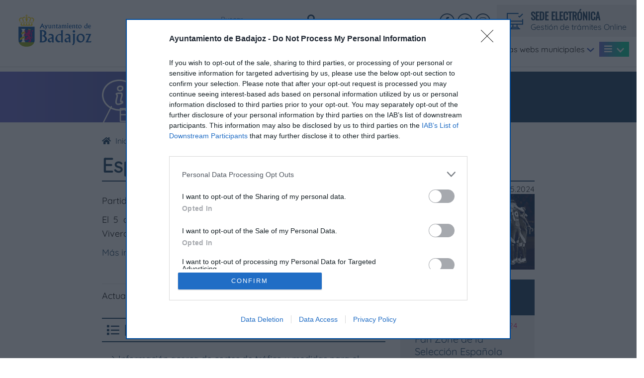

--- FILE ---
content_type: text/html
request_url: https://www.aytobadajoz.es/es/ayto/especiales/especial/55860/espaa-andorra/
body_size: 24766
content:
<!doctype html>
<html lang="es">
<head>
<meta charset="utf-8">
<meta name="viewport" content="width=device-width, initial-scale=1, shrink-to-fit=no">
<meta http-equiv="X-UA-Compatible" content="ie=edge">
<link rel="shortlink" href="https://www.aytobadajoz.es/"/>
<link rel="canonical" href="https://www.aytobadajoz.es/es/ayto/especiales/especial/55860/espaa-andorra/"/>
<meta name="Subject" content="Ayuntamiento de Badajoz"/>
<meta name="Keywords" content="badajoz, ayuntamiento, cultura, fmd, ifeba, turismo, deportes, juventud, inmuba, empleo, desarrollo económico"/>
<meta name="description" content="La web del Ayuntamiento de Badajoz, información y servicios para la ciudadanía y visitantes de nuestra ciudad"/>
<meta name="Generator" content="bPanel"/>
<meta name="Author" content="bittacora.com"/>
<meta name="Language" content="Spanish"/>
<meta name="Distribution" content="Global"/>
<meta name="Robots" content="index,follow"/>
<meta name="geo.region" content="ES-BA"/>
<meta name="geo.placename" content="Badajoz"/>
<meta name="geo.position" content="38.878967;-6.969776"/>
<meta name="ICBM" content="38.878967,-6.969776"/>
<meta name="apple-mobile-web-app-capable" content="yes"/>
<!-- InMobi Choice. Consent Manager Tag v3.0 (for TCF 2.2) -->
<script type="text/javascript" async=true>
(function() {
  var host = window.location.hostname;
  var element = document.createElement('script');
  var firstScript = document.getElementsByTagName('script')[0];
  var url = 'https://cmp.inmobi.com'
    .concat('/choice/', 'r-bTtph6sw2kD', '/', host, '/choice.js?tag_version=V3');
  var uspTries = 0;
  var uspTriesLimit = 3;
  element.async = true;
  element.type = 'text/javascript';
  element.src = url;

  firstScript.parentNode.insertBefore(element, firstScript);

  function makeStub() {
    var TCF_LOCATOR_NAME = '__tcfapiLocator';
    var queue = [];
    var win = window;
    var cmpFrame;

    function addFrame() {
      var doc = win.document;
      var otherCMP = !!(win.frames[TCF_LOCATOR_NAME]);

      if (!otherCMP) {
        if (doc.body) {
          var iframe = doc.createElement('iframe');

          iframe.style.cssText = 'display:none';
          iframe.name = TCF_LOCATOR_NAME;
          doc.body.appendChild(iframe);
        } else {
          setTimeout(addFrame, 5);
        }
      }
      return !otherCMP;
    }

    function tcfAPIHandler() {
      var gdprApplies;
      var args = arguments;

      if (!args.length) {
        return queue;
      } else if (args[0] === 'setGdprApplies') {
        if (
          args.length > 3 &&
          args[2] === 2 &&
          typeof args[3] === 'boolean'
        ) {
          gdprApplies = args[3];
          if (typeof args[2] === 'function') {
            args[2]('set', true);
          }
        }
      } else if (args[0] === 'ping') {
        var retr = {
          gdprApplies: gdprApplies,
          cmpLoaded: false,
          cmpStatus: 'stub'
        };

        if (typeof args[2] === 'function') {
          args[2](retr);
        }
      } else {
        if(args[0] === 'init' && typeof args[3] === 'object') {
          args[3] = Object.assign(args[3], { tag_version: 'V3' });
        }
        queue.push(args);
      }
    }

    function postMessageEventHandler(event) {
      var msgIsString = typeof event.data === 'string';
      var json = {};

      try {
        if (msgIsString) {
          json = JSON.parse(event.data);
        } else {
          json = event.data;
        }
      } catch (ignore) {}

      var payload = json.__tcfapiCall;

      if (payload) {
        window.__tcfapi(
          payload.command,
          payload.version,
          function(retValue, success) {
            var returnMsg = {
              __tcfapiReturn: {
                returnValue: retValue,
                success: success,
                callId: payload.callId
              }
            };
            if (msgIsString) {
              returnMsg = JSON.stringify(returnMsg);
            }
            if (event && event.source && event.source.postMessage) {
              event.source.postMessage(returnMsg, '*');
            }
          },
          payload.parameter
        );
      }
    }

    while (win) {
      try {
        if (win.frames[TCF_LOCATOR_NAME]) {
          cmpFrame = win;
          break;
        }
      } catch (ignore) {}

      if (win === window.top) {
        break;
      }
      win = win.parent;
    }
    if (!cmpFrame) {
      addFrame();
      win.__tcfapi = tcfAPIHandler;
      win.addEventListener('message', postMessageEventHandler, false);
    }
  };

  makeStub();

  function makeGppStub() {
    const CMP_ID = 10;
    const SUPPORTED_APIS = [
      '2:tcfeuv2',
      '6:uspv1',
      '7:usnatv1',
      '8:usca',
      '9:usvav1',
      '10:uscov1',
      '11:usutv1',
      '12:usctv1'
    ];

    window.__gpp_addFrame = function (n) {
      if (!window.frames[n]) {
        if (document.body) {
          var i = document.createElement("iframe");
          i.style.cssText = "display:none";
          i.name = n;
          document.body.appendChild(i);
        } else {
          window.setTimeout(window.__gpp_addFrame, 10, n);
        }
      }
    };
    window.__gpp_stub = function () {
      var b = arguments;
      __gpp.queue = __gpp.queue || [];
      __gpp.events = __gpp.events || [];

      if (!b.length || (b.length == 1 && b[0] == "queue")) {
        return __gpp.queue;
      }

      if (b.length == 1 && b[0] == "events") {
        return __gpp.events;
      }

      var cmd = b[0];
      var clb = b.length > 1 ? b[1] : null;
      var par = b.length > 2 ? b[2] : null;
      if (cmd === "ping") {
        clb(
          {
            gppVersion: "1.1", // must be “Version.Subversion”, current: “1.1”
            cmpStatus: "stub", // possible values: stub, loading, loaded, error
            cmpDisplayStatus: "hidden", // possible values: hidden, visible, disabled
            signalStatus: "not ready", // possible values: not ready, ready
            supportedAPIs: SUPPORTED_APIS, // list of supported APIs
            cmpId: CMP_ID, // IAB assigned CMP ID, may be 0 during stub/loading
            sectionList: [],
            applicableSections: [-1],
            gppString: "",
            parsedSections: {},
          },
          true
        );
      } else if (cmd === "addEventListener") {
        if (!("lastId" in __gpp)) {
          __gpp.lastId = 0;
        }
        __gpp.lastId++;
        var lnr = __gpp.lastId;
        __gpp.events.push({
          id: lnr,
          callback: clb,
          parameter: par,
        });
        clb(
          {
            eventName: "listenerRegistered",
            listenerId: lnr, // Registered ID of the listener
            data: true, // positive signal
            pingData: {
              gppVersion: "1.1", // must be “Version.Subversion”, current: “1.1”
              cmpStatus: "stub", // possible values: stub, loading, loaded, error
              cmpDisplayStatus: "hidden", // possible values: hidden, visible, disabled
              signalStatus: "not ready", // possible values: not ready, ready
              supportedAPIs: SUPPORTED_APIS, // list of supported APIs
              cmpId: CMP_ID, // list of supported APIs
              sectionList: [],
              applicableSections: [-1],
              gppString: "",
              parsedSections: {},
            },
          },
          true
        );
      } else if (cmd === "removeEventListener") {
        var success = false;
        for (var i = 0; i < __gpp.events.length; i++) {
          if (__gpp.events[i].id == par) {
            __gpp.events.splice(i, 1);
            success = true;
            break;
          }
        }
        clb(
          {
            eventName: "listenerRemoved",
            listenerId: par, // Registered ID of the listener
            data: success, // status info
            pingData: {
              gppVersion: "1.1", // must be “Version.Subversion”, current: “1.1”
              cmpStatus: "stub", // possible values: stub, loading, loaded, error
              cmpDisplayStatus: "hidden", // possible values: hidden, visible, disabled
              signalStatus: "not ready", // possible values: not ready, ready
              supportedAPIs: SUPPORTED_APIS, // list of supported APIs
              cmpId: CMP_ID, // CMP ID
              sectionList: [],
              applicableSections: [-1],
              gppString: "",
              parsedSections: {},
            },
          },
          true
        );
      } else if (cmd === "hasSection") {
        clb(false, true);
      } else if (cmd === "getSection" || cmd === "getField") {
        clb(null, true);
      }
      //queue all other commands
      else {
        __gpp.queue.push([].slice.apply(b));
      }
    };
    window.__gpp_msghandler = function (event) {
      var msgIsString = typeof event.data === "string";
      try {
        var json = msgIsString ? JSON.parse(event.data) : event.data;
      } catch (e) {
        var json = null;
      }
      if (typeof json === "object" && json !== null && "__gppCall" in json) {
        var i = json.__gppCall;
        window.__gpp(
          i.command,
          function (retValue, success) {
            var returnMsg = {
              __gppReturn: {
                returnValue: retValue,
                success: success,
                callId: i.callId,
              },
            };
            event.source.postMessage(msgIsString ? JSON.stringify(returnMsg) : returnMsg, "*");
          },
          "parameter" in i ? i.parameter : null,
          "version" in i ? i.version : "1.1"
        );
      }
    };
    if (!("__gpp" in window) || typeof window.__gpp !== "function") {
      window.__gpp = window.__gpp_stub;
      window.addEventListener("message", window.__gpp_msghandler, false);
      window.__gpp_addFrame("__gppLocator");
    }
  };

  makeGppStub();

  var uspStubFunction = function() {
    var arg = arguments;
    if (typeof window.__uspapi !== uspStubFunction) {
      setTimeout(function() {
        if (typeof window.__uspapi !== 'undefined') {
          window.__uspapi.apply(window.__uspapi, arg);
        }
      }, 500);
    }
  };

  var checkIfUspIsReady = function() {
    uspTries++;
    if (window.__uspapi === uspStubFunction && uspTries < uspTriesLimit) {
      console.warn('USP is not accessible');
    } else {
      clearInterval(uspInterval);
    }
  };

  if (typeof window.__uspapi === 'undefined') {
    window.__uspapi = uspStubFunction;
    var uspInterval = setInterval(checkIfUspIsReady, 6000);
  }
})();
</script>
<!-- End InMobi Choice. Consent Manager Tag v3.0 (for TCF 2.2) -->
<link rel="image_src" href="https://www.aytobadajoz.es/iconos/iTunesArtwork.png"/>
<meta name="apple-mobile-web-app-title" content="aytobadajoz.es"/>
<link rel="apple-touch-icon-precomposed" href="https://www.aytobadajoz.es/iconos/Icon.png"/>
<link rel="apple-touch-icon-precomposed" sizes="72x72" href="https://www.aytobadajoz.es/iconos/Icon-72.png"/>
<link rel="apple-touch-icon-precomposed" sizes="114x114" href="https://www.aytobadajoz.es/iconos/Icon-Small@2x.png"/>
<link rel="apple-touch-icon-precomposed" sizes="512x512" href="https://www.aytobadajoz.es/iconos/iTunesArtwork.png"/>
<link rel="icon" type="image/ico" href="https://www.aytobadajoz.es/favicon.ico"/>
<title>
España - Andorra - Ayuntamiento de Badajoz
</title>
<link rel="stylesheet" href="/v20/assets/css/precarga.css">
<link rel="stylesheet" href="/v20/assets/css/bootstrap.min.css">
<link rel="stylesheet" href="/v20/assets/css/slick.css">
<link rel="stylesheet" href="/v20/assets/css/slick-theme.css">
<link rel="stylesheet" href="/v20/assets/fontawesome/css/all.min.css">
<link rel="stylesheet" href="/v20/assets/plugins/fancybox/dist/jquery.fancybox.min.css"/>
<link rel="stylesheet" href="/v20/assets/plugins/bootstrap-datepicker/css/bootstrap-datepicker3.css"/>
<link rel="stylesheet" href="/v20/assets/css/jNotify.jquery.css"/>
<link rel="stylesheet" href="/v20/assets/css/estilos.css?v=20201016">
<meta name="twitter:card" content="summary"/>
<meta name="twitter:site" content="@aytodebadajoz"/>
<meta name="twitter:creator" content="@aytodebadajoz"/>
<meta name="twitter:url" content="https://www.aytobadajoz.es"/>
<meta name="twitter:domain" content="aytobadajoz.es"/>
<meta name="twitter:title" content="España - Andorra | Portal web del Ayuntamiento de Badajoz"/>
<meta name="twitter:description" content=" 
Partido de la Selecci&oacute;n Espa&ntilde;ola masculina de f&uacute;tbol en Badajoz. 
El 5 de junio a las 21:30, Espa&ntilde;a -..."/>
<meta name="twitter:image" content="https://www.aytobadajoz.es/imagenes/ayto/2024_05/300_39077.img_4984.png"/>
<!-- Open Graph meta tags -->
<meta property="og:site_name" content="aytobadajoz.es"/>
<meta property="og:locale" content="es_ES"/>
<meta property="og:type" content="website"/>
<meta property="fb:app_id" content="145133945630742"/>
<meta property="og:url" content="https://www.aytobadajoz.es/es/ayto/especiales/especial/55860/espaa-andorra/" />
<meta property="og:description" content=" 
Partido de la Selecci&oacute;n Espa&ntilde;ola masculina de f&uacute;tbol en Badajoz. 
El 5 de junio a las 21:30, Espa&ntilde;a - Andorra en el estadio Nuevo Vivero. 
M&aacute;s informaci&oacute;n y entradas, en la web de la RFEF.  
&nbsp; 
"/>
<meta property="og:title" content="España - Andorra | Portal web del Ayuntamiento de Badajoz"/>
<meta property="og:image" content="https://www.aytobadajoz.es/imagenes/ayto/2024_05/300_39077.img_4984.png"/>
<!-- / Open Graph meta tags -->
<script src="https://www.aytobadajoz.es/v20/assets/js/jquery.min.js"></script>
</head>
<body>
<!-- PRECARGA -->
<div class="precarga">
<div class="precarga-interna precarga1"></div>
<div class="precarga-interna precarga2"></div>
<div class="precarga-interna precarga3"></div>
<div class="precarga-interna precarga4"></div>
<div class="precarga-interna precarga5"></div>
</div>
<div class="caja-arreglo-altura-cabecera">
</div>
<header class="cabecera interior rs_skip">
<div class="container-fluid">
<div class="row">
<!-- Columna izquierda del header -->
<div class="col-xl-2 col-6 d-flex align-items-center">
<a href="https://www.aytobadajoz.es/" class="caja-logo-header d-block">
<img src="https://www.aytobadajoz.es/v20/assets/images/logo-header-aytobadajoz.svg" alt="Logo Ayuntamiento de Badajoz" class="logo-header">
</a>
</div>
<!-- Columna derecha del header -->
<div class="col-xl-10 col-6 d-flex flex-column justify-content-xl-between justify-content-center">
<!-- Barra superior -->
<div class="barra-superior d-xl-block d-none">
<div class="row justify-content-end align-items-center">
<!-- Formulario de búsqueda del header -->
<div class="caja-formulario">
<form action="https://www.aytobadajoz.es/es/ayto/buscar/listado/0/" class="form-busqueda" method="post">
<input type="text" class="campo-busqueda" name="buscatext" placeholder="Buscar" title="Buscar">
<button class="boton-buscar" name="botonbuscar" aria-label="Buscar"><i class="fas fa-search"></i></button>
</form>
</div>
<!-- Caja donde se encuentra el apartado de idiomas -->
<!--
<div class="caja-idiomas caja-redes-sociales">
<a href="#" id="boton-idiomas" class="red-social"><i class="fal fa-globe"></i></a>
<div class="menu-idiomas">
<ul>
<li><a class="link-idiomas" href="https://www.aytobadajoz.es/es/ayto/portada"><img src="https://www.aytobadajoz.es/v20/assets/images/bandera-espana.png">Español</a></li>
<li><a class="link-idiomas" href="https://www.aytobadajoz.es/pt/ayto/portada"><img src="https://www.aytobadajoz.es/v20/assets/images/bandera-portugal.png">Portugués</a></li>
</ul>
</div>
</div>
-->
<!-- Caja donde se encuentra el icono del correo electrónico -->
<!--
<div class="caja-mail caja-redes-sociales d-flex align-items-center ml20">
<a href="https://www.aytobadajoz.es/es/ayto/buzon-de-sugerencias" title="Correo electrónico" class="red-social"><i class="far fa-at"></i></a>
</div>
-->
<!-- Caja donde se encuentran las redes sociales del header -->
<div class="caja-redes-sociales d-flex align-items-center">
<a href="https://www.facebook.com/aytobadajoz/" target="_blank" title="Página oficial de Facebook" class="red-social" aria-label="Facebook"><i class="fab fa-facebook-f"></i></a>
<a href="https://twitter.com/aytodebadajoz/" target="_blank" title="Página oficial de Twitter" class="red-social"  aria-label="Twitter"><i class="fab fa-twitter"></i></a>
<a href="https://www.instagram.com/aytobadajoz" target="_blank" title="Página oficial de Insgram" class="red-social" aria-label="Twitter"><i class="fab fa-instagram" ></i></a>
</div>
<!-- Caja oficina virtual -->
<a href="https://sede.aytobadajoz.es/portal/entidades.do?error=-1&ent_id=1&idioma=1" target="_blank" class="d-flex justify-content-center align-items-center caja-oficina-virtual">
<div class="izquierda">
<img src="https://www.aytobadajoz.es/v20/assets/images/icono-oficina.png" alt="">
</div>
<div class="derecha ml15">
<div class="titulo-oficina">SEDE ELECTRÓNICA</div>
<p class="texto-oficina">Gestión de trámites Online</p>
</div>
</a>
</div>
</div>
<!-- Barra inferior (aquí se encuentra el menú) -->
<div class="barra-inferior">
<nav class="menu">
<a href="https://www.aytobadajoz.es/" class="caja-logo-movil d-xl-none d-block text-center pt10 pb10 mb20">
<img src="https://www.aytobadajoz.es/v20/assets/images/logo-header.png" alt="Ayuntamiento de Badajoz" class="logo-movil">
</a>
<!-- MENÚ DE NAVEGACIÓN PRINCIPAL -->
<!-- ACCESO OFICINA VIRTUAL MENÚ MÓVIL -->
<a href="https://sede.aytobadajoz.es" target="_blank" class="d-xl-none d-flex justify-content-center align-items-center caja-oficina-virtual">
<div class="izquierda">
<img src="https://www.aytobadajoz.es/v20/assets/images/icono-oficina.png" alt="">
</div>
<div class="derecha ml15">
<div class="titulo-oficina">SEDE ELECTRÓNICA</div>
<p class="texto-oficina">Gestión de trámites Online</p>
</div>
</a>
<ul class="nav lista-menu justify-content-end">
<!-- TU AYUNTAMIENTO -->
<li class="nav-item item-menu">
<!-- Enlace menú -->
<a href="#" class="nav-link link-menu">Ayuntamiento <img src="https://www.aytobadajoz.es/v20/assets/images/flecha-menu.png" class="flecha-menu" alt="Desplegar"></a>
<!-- Submenú -->
<ul class="nav submenu flex-nowrap flex-column">
<li class="nav-item item-submenu">
<a href="https://www.aytobadajoz.es/es/ayto/palacio-municipal" class="nav-link link-submenu">Palacio Municipal</a>
</li>
<li class="nav-item item-submenu">
<a href="https://www.aytobadajoz.es/es/ayto/corporacion-municipal" class="nav-link link-submenu">Corporación</a>
</li>
<li class="nav-item item-submenu">
<a href="https://www.aytobadajoz.es/es/ayto/concejalias" class="nav-link link-submenu">Concejalías</a>
</li>
<li class="nav-item item-submenu">
<a href="https://www.aytobadajoz.es/es/ayto/bandera" class="nav-link link-submenu">Bandera de la Ciudad de Badajoz</a>
</li>
<li class="nav-item item-submenu">
<a href="https://www.aytobadajoz.es/es/ayto/codigo-de-regimen-local" class="nav-link link-submenu">Código de Régimen Local</a>
</li>
<li class="nav-item item-submenu">
<a href="https://www.aytobadajoz.es/es/ayto/calendario-de-trabajo-organos-de-gobierno" class="nav-link link-submenu">Calendario Trabajo Órg. Gobierno</a>
</li>
<li class="nav-item item-submenu">
<a href="https://www.aytobadajoz.es/es/ayto/concesiones-municipales" class="nav-link link-submenu" >Concesiones Municipales</a>
</li>
<li class="nav-item item-submenu">
<a href="https://www.aytobadajoz.es/es/ayto/gabinete-de-prensa" class="nav-link link-submenu" >Gabinete de prensa</a>
</li>
<li class="nav-item item-submenu">
<a href="https://www.aytobadajoz.es/es/ayto/agenda-municipal" class="nav-link link-submenu">Agenda Institucional</a>
</li>
<li class="nav-item item-submenu">
<a href="https://www.aytobadajoz.es/es/ayto/participacion-ciudadana/58345/transparencia" class="nav-link link-submenu" target="_blank">Transparencia</a>
</li>
<li class="nav-item item-submenu">
<a href="https://www.aytobadajoz.es/es/ayto/telefonos-de-interes" class="nav-link link-submenu">Teléfonos de interés</a>
</li>
</ul>
</li>
<!-- OFICINA Y DOCUMENTACIÓN -->
<li class="nav-item item-menu">
<!-- Enlace menú -->
<a href="#" class="nav-link link-menu">Oficina y Documentación <img src="https://www.aytobadajoz.es/v20/assets/images/flecha-menu.png" class="flecha-menu" alt="Desplegar"></a>
<!-- Submenú -->
<ul class="nav submenu flex-nowrap flex-column">
<li class="nav-item item-submenu">
<a href="https://sede.aytobadajoz.es" target="_blank" class="nav-link link-submenu">Sede electrónica</a>
</li>
<li class="nav-item item-submenu">
<a href="https://tributos.aytobadajoz.es/cngit/PagosIntroducirdatos" target="_blank" class="nav-link link-submenu">Pago de tributos con tarjeta</a>
</li>
<li class="nav-item item-submenu">
<a href="https://www.aytobadajoz.es/es/ayto/tramites-online/tramite/13749/registro-telematico-de-facturas" class="nav-link link-submenu" >Registro telemático de facturas</a>
</li>
<li class="nav-item item-submenu">
<a href="https://www.aytobadajoz.es/es/ayto/tramites-online" class="nav-link link-submenu" >Descripción de trámites</a>
</li>
<li class="nav-item item-submenu">
<a href="https://www.aytobadajoz.es/es/ayto/ordenanzas" class="nav-link link-submenu" >Ordenanzas</a>
</li>
<li class="nav-item item-submenu">
<a href="https://www.aytobadajoz.es/es/ayto/instancias" class="nav-link link-submenu" >Instancias</a>
</li>
<li class="nav-item item-submenu">
<a href="https://www.aytobadajoz.es/es/ayto/urbanismo/portada" class="nav-link link-submenu" >Instancias de Urbanismo</a>
</li>
<li class="nav-item item-submenu">
<a href="https://www.aytobadajoz.es/es/ayto/perfil-del-contratante" class="nav-link link-submenu">Perfil del Contratante</a>
</li>
<li class="nav-item item-submenu">
<a href="https://www.aytobadajoz.es/es/ayto/planeamiento" class="nav-link link-submenu">Planeamiento y Gestión</a>
</li>
<li class="nav-item item-submenu">
<a href="https://www.aytobadajoz.es/es/ayto/catastro" class="nav-link link-submenu">Catastro</a>
</li>
<li class="nav-item item-submenu">
<a href="https://www.aytobadajoz.es/es/ayto/padron-municipal" class="nav-link link-submenu">Padrón Municipal</a>
</li>
<li class="nav-item item-submenu">
<a href="https://www.aytobadajoz.es/es/ayto/proteccion-ambiental" class="nav-link link-submenu">Protección Ambiental</a>
</li>
<li class="nav-item item-submenu">
<a href="https://www.aytobadajoz.es/es/ayto/juntas-de-gobierno-y-plenos" class="nav-link link-submenu">Junta de Gobierno y Plenos</a>
</li>
<li class="nav-item item-submenu">
<a href="https://www.aytobadajoz.es/es/ayto/presupuestos" class="nav-link link-submenu">Presupuestos</a>
</li>
<li class="nav-item item-submenu">
<a href="https://www.aytobadajoz.es/es/ayto/nextgenerationeu" class="nav-link link-submenu">NextGenerationEU</a>
</li>
<li class="nav-item item-submenu">
<a href="https://www.aytobadajoz.es/es/ayto/proyectos-normativos" class="nav-link link-submenu">Participación pública en proyectos normativos</a>
</li>
<li class="nav-item item-submenu">
<a href="https://www.aytobadajoz.es/es/ayto/bodas-civiles" class="nav-link link-submenu">Bodas civiles</a>
</li>
</ul>
</li>
<!-- SEGURIDAD CIUDADANA -->
<li class="nav-item item-menu">
<!-- Enlace menú -->
<a href="#" class="nav-link link-menu">Seg. Ciudadana <img src="https://www.aytobadajoz.es/v20/assets/images/flecha-menu.png" class="flecha-menu" alt="Desplegar"></a>
<!-- Submenú -->
<ul class="nav submenu flex-nowrap flex-column">
<li class="nav-item item-submenu">
<a href="https://www.aytobadajoz.es/es/ayto/policia-local/noticias" class="nav-link link-submenu">Policía local</a>
</li>
<li class="nav-item item-submenu">
<a href="https://www.aytobadajoz.es/es/ayto/bomberos" class="nav-link link-submenu">Bomberos</a>
</li>
<li class="nav-item item-submenu">
<a href="https://www.aytobadajoz.es/es/ayto/proteccion-civil" class="nav-link link-submenu">Protección civil</a>
</li>
</ul>
</li>
<!-- OTRAS WEBS -->
<li class="nav-item item-menu">
<!-- Enlace menú -->
<a href="#" class="nav-link link-menu">Otras webs municipales <img src="https://www.aytobadajoz.es/v20/assets/images/flecha-menu.png" class="flecha-menu" alt="Desplegar"></a>
<!-- Submenú -->
<ul class="nav submenu flex-nowrap flex-column">
<li class="nav-item item-submenu">
<a target="_blank" href="https://turismo.aytobadajoz.es/" class="nav-link link-submenu">Turismo Badajoz</a>
</li>
<li class="nav-item item-submenu">
<a target="_blank" href="http://www.badajozonline.tv/" class="nav-link link-submenu">Badajoz Online.TV</a>
</li>
<li class="nav-item item-submenu">
<a target="_blank" href="https://feriabadajoz.es/" class="nav-link link-submenu">Feria Badajoz IFEBA</a>
</li>
<li class="nav-item item-submenu">
<a target="_blank" href="https://igualdadbadajoz.es"  class="nav-link link-submenu">Oficina de Igualdad y Violencia de Género</a>
</li>
<li class="nav-item item-submenu">
<a target="_blank" href="http://inmuba.com/" class="nav-link link-submenu">Inmobiliaria Municipal</a>
</li>
<li class="nav-item item-submenu">
<a target="_blank" href="http://www.bpmsantaana.es/" class="nav-link link-submenu">Red de Bibliotecas Municipales de Badajoz</a>
</li>
<li class="nav-item item-submenu">
<a target="_blank" href="https://badajoz.i2a.es/CronosWeb" class="nav-link link-submenu">FMD Reservas Online</a>
</li>
<li class="nav-item item-submenu">
<a target="_blank" href="https://bicibadajoz.aytobadajoz.es/" class="nav-link link-submenu">BIBA Bicicleta Pública de Badajoz</a>
</li>
<li class="nav-item item-submenu">
<a target="_blank" href="https://tributos.aytobadajoz.es/" class="nav-link link-submenu">Portal de Tributos</a>
</li>
<li class="nav-item item-submenu">
<a href="https://carnavaldebadajoz.org" class="nav-link link-submenu" target="_blank">Carnaval de Badajoz</a>
</li>
<li class="nav-item item-submenu">
<a href="https://semanasantabadajoz.es/" target="_blank" class="nav-link link-submenu">Semana Santa de Badajoz</a>
</li>
<li class="nav-item item-submenu">
<a href="https://juventudbadajoz.es" target="_blank" class="nav-link link-submenu">Juventud Badajoz</a>
</li>
<li class="nav-item item-submenu">
<a href="https://badajoz.savia.net" class="nav-link link-submenu" target="_blank">Portal del Empleado</a>
</li>
<li class="nav-item item-submenu">
<a href="https://bancodeltiempobadajoz.es/" class="nav-link link-submenu" target="_blank">Banco del Tiempo y del Voluntariado</a>
</li>
<li class="nav-item item-submenu">
<a href="https://abisa.aytobadajoz.es/" class="nav-link link-submenu" target="_blank">aBisa</a>
</li>
<li class="nav-item item-submenu">
<a href="https://badajozciudaddecompras.com/" class="nav-link link-submenu" target="_blank">Badajoz, Ciudad de Compras</a>
</li>
</ul>
</li>
<!-- BOTONES SEGUNDA NAVEGACIÓN (solo aparecen en el menú principal de escritorio) -->
<li class="nav-item item-menu d-xl-block d-none">
<!-- Enlace menú -->
<a href="#" class="nav-link link-menu"><i class="fas fa-bars"></i> <img src="https://www.aytobadajoz.es/v20/assets/images/flecha.png" class="flecha-menu" alt="Desplegar menú"></a>
<!-- Submenú -->
<ul class="nav submenu flex-nowrap flex-column">
<li class="nav-item item-submenu">
<a href="" class="nav-link link-menu d-flex align-items-center link-menu-segunda-navegacion" data-mega-menu="#actualidad">
<img src="https://www.aytobadajoz.es/v20/assets/images/icono-actualidad.png" alt="" class="icono">
<span class="titulo">Actualidad</span>
</a>
</li>
<li class="nav-item item-submenu">
<a href="" class="nav-link link-menu d-flex align-items-center link-menu-segunda-navegacion" data-mega-menu="#empleo">
<img src="https://www.aytobadajoz.es/v20/assets/images/icono-empleo.png" alt="" class="icono">
<span class="titulo">Formación y empleo</span>
</a>
</li>
<li class="nav-item item-submenu">
<a href="" class="nav-link link-menu d-flex align-items-center link-menu-segunda-navegacion" data-mega-menu="#serviciosAlCiudadano">
<img src="https://www.aytobadajoz.es/v20/assets/images/icono-servicios-ciudadano.png" alt="" class="icono">
<span class="titulo">Servicios a la ciudadanía</span>
</a>
</li>
<li class="nav-item item-submenu">
<a href="" class="nav-link link-menu d-flex align-items-center link-menu-segunda-navegacion" data-mega-menu="#juventudDeportes">
<img src="https://www.aytobadajoz.es/v20/assets/images/icono-juventud-deportes.png" alt="" class="icono">
<span class="titulo">Juventud y Deportes</span>
</a>
</li>
<li class="nav-item item-submenu">
<a href="" class="nav-link link-menu d-flex align-items-center link-menu-segunda-navegacion" data-mega-menu="#turismoCultura">
<img src="https://www.aytobadajoz.es/v20/assets/images/icono-turismo.png" alt="" class="icono">
<span class="titulo">Turismo y Cultura</span>
</a>
</li>
</ul>
</li>
<!-- BOTONES DE SEGUNDA NAVEGACIÓN QUE SOLO APARECEN CUANDO EL MENÚ SE CONVIERTE A MÓVIL -->
<li class="nav-item item-menu d-xl-none d-flex item-menu-segunda-navegacion">
<a href="" class="nav-link link-menu d-flex align-items-center link-menu-segunda-navegacion" data-mega-menu="#actualidad">
<img src="https://www.aytobadajoz.es/v20/assets/images/icono-actualidad.png" alt="" class="icono">
<span class="titulo">Actualidad</span>
</a>
</li>
<li class="nav-item item-menu d-xl-none d-flex item-menu-segunda-navegacion">
<a href="" class="nav-link link-menu d-flex align-items-center link-menu-segunda-navegacion" data-mega-menu="#empleo">
<img src="https://www.aytobadajoz.es/v20/assets/images/icono-empleo.png" alt="" class="icono">
<span class="titulo">Formación y empleo</span>
</a>
</li>
<li class="nav-item item-menu d-xl-none d-flex item-menu-segunda-navegacion">
<a href="" class="nav-link link-menu d-flex align-items-center link-menu-segunda-navegacion" data-mega-menu="#serviciosAlCiudadano">
<img src="https://www.aytobadajoz.es/v20/assets/images/icono-servicios-ciudadano.png" alt="" class="icono">
<span class="titulo">Servicios a la ciudadanía</span>
</a>
</li>
<li class="nav-item item-menu d-xl-none d-flex item-menu-segunda-navegacion">
<a href="" class="nav-link link-menu d-flex align-items-center link-menu-segunda-navegacion" data-mega-menu="#juventudDeportes">
<img src="https://www.aytobadajoz.es/v20/assets/images/icono-juventud-deportes.png" alt="" class="icono">
<span class="titulo">Juventud y Deportes</span>
</a>
</li>
<li class="nav-item item-menu d-xl-none d-flex item-menu-segunda-navegacion">
<a href="" class="nav-link link-menu d-flex align-items-center link-menu-segunda-navegacion" data-mega-menu="#turismoCultura">
<img src="https://www.aytobadajoz.es/v20/assets/images/icono-turismo.png" alt="" class="icono">
<span class="titulo">Turismo y Cultura</span>
</a>
</li>
</ul>
<!-- FORMULARIO DE BÚSQUEDA DE MENÚ MÓVIL -->
<form action="https://www.aytobadajoz.es/es/ayto/buscar/listado/0/" class="form-busqueda-movil text-center mt40 mb20 d-xl-none d-block" method="post">
<div class="mb10">
<input type="text" class="campo-busqueda" name="buscatext" placeholder="¿Qué está buscando?" title="¿Qué está buscando?">
</div>
<button class="boton-buscar" name="botonbuscar">Buscar</button>
</form>
<!-- EMAIL MENÚ MÓVIL -->
<!-- REDES SOCIALES  MENÚ MÓVIL -->
<div class="caja-redes-sociales d-xl-none d-flex justify-content-center mb10">
<a href="https://www.facebook.com/aytobadajoz/" target="_blank" title="Página oficial de Facebook" class="red-social red-social-movil" aria-label="Facebook"><i class="fab fa-facebook-f" ></i></a>
<a href="https://www.twitter.com/aytobadajoz/" target="_blank" title="Página oficial de Twitter" class="red-social red-social-movil" aria-label="Twitter"><i class="fab fa-twitter" ></i></a>
<a href="https://www.instagram.com/aytobadajoz" target="_blank" title="Página oficial de Instagram" class="red-social red-social-movil" aria-label="Instagram"><i class="fab fa-instagram" ></i></a>
<a href="https://www.youtube.com/user/aytobadajoz" target="_blank" title="Página oficial de Twitter" class="red-social red-social-movil" aria-label="YouTube"><i class="fab fa-youtube" ></i></a>
</div>
<!-- IDIOMAS MENÚ MÓVIL -->
</nav>
<div class="caja-menu-bars text-right d-xl-none d-flex align-items-center justify-content-end">
<!-- Formulario de búsqueda del header -->
<div class="caja-formulario">
<form action="https://www.aytobadajoz.es/es/ayto/buscar/listado/0/" class="form-busqueda" method="post">
<input type="text" class="campo-busqueda" name="buscatext" placeholder="Introduzca su búsqueda" title="Introduzca su búsqueda">
<button class="boton-buscar" name="botonbuscar" aria-label="Buscar"><i class="fas fa-search"></i></button>
</form>
</div>
<!-- Caja donde se encuentra el icono del correo electrónico -->
<!-- Caja donde se encuentran las redes sociales del header -->
<div class="caja-redes-sociales d-flex align-items-center">
<a href="https://www.facebook.com/aytobadajoz" target="_blank" title="Página oficial de Facebook" class="red-social" aria-label="Facebook"><i class="fab fa-facebook-f" ></i></a>
<a href="https://www.twitter.com/aytobadajoz" target="_blank" title="Página oficial de Twitter" class="red-social" aria-label="Twitter"><i class="fab fa-twitter" ></i></a>
<a href="https://www.instagram.com/aytobadajoz" target="_blank" title="Página oficial de Insgram" class="red-social" aria-label="Twitter"><i class="fab fa-instagram" ></i></a>
</div>
<i class="menu-bars fas fa-bars"></i>
</div>
</div>
</div>
</div>
</div>
</header>
<!-- Mega menú ACTUALIDAD -->
<div class="rs_skip">
<div class="mega-menu" id="actualidad">
<div class="container">
<div class="encabezado"><img src="https://www.aytobadajoz.es/v20/assets/images/icono-actualidad-color.png" alt="">Actualidad</div>
<div class="row">
<div class="col-lg-4 col-md-4 col-sm-6">
<div class="titulo-submenu-mega-menu">
<a href="https://www.aytobadajoz.es/es/ayto/noticias/">
Noticias <i class="fas fa-link"></i>
</a>
</div>
<ul class="nav submenu-mega-menu">
<li class="nav-item item-submenu-mega-menu">
<a href="https://www.aytobadajoz.es/es/ayto/noticias/noticia/59078/el-pabellon-de-la-granadilla-renovara-sus-5046-asientos"
class="nav-link link-submenu-mega-menu"><i class="far fa-chevron-right"></i> El pabellón de La Granadilla renovará sus 5.046 asientos</a>
</li>
<li class="nav-item item-submenu-mega-menu">
<a href="https://www.aytobadajoz.es/es/ayto/noticias/noticia/59080/mas-de-3700-escolares-disfrutaran-del-concierto-didactico-39la-aprendiz-de-musica-39-junto-a-la-banda-municipal-de-musica-de-badajoz"
class="nav-link link-submenu-mega-menu"><i class="far fa-chevron-right"></i> Más de 3.700 escolares disfrutarán del concierto didáctico &#39;La Aprendiz de Música&#39; junto a la Banda Municipal de Música de Badajoz</a>
</li>
<li class="nav-item item-submenu-mega-menu">
<a href="https://www.aytobadajoz.es/es/ayto/noticias/noticia/59075/el-ayuntamiento-de-badajoz-continua-desarrollando-diferentes-acciones-dentro-del-plan-local-para-la-prevencion-de-la-conducta-suicida"
class="nav-link link-submenu-mega-menu"><i class="far fa-chevron-right"></i> El Ayuntamiento de Badajoz continúa desarrollando diferentes acciones dentro del Plan Local para la Prevención de la Conducta Suicida</a>
</li>
<li class="nav-item item-submenu-mega-menu">
<a href="https://www.aytobadajoz.es/es/ayto/noticias/noticia/59061/el-ayuntamiento-de-badajoz-abonara-el-15-de-enero-la-subida-del-2-395-correspondiente-a-2025"
class="nav-link link-submenu-mega-menu"><i class="far fa-chevron-right"></i> El Ayuntamiento de Badajoz abonará el 15 de enero la subida del 2&#39;5% correspondiente a 2025</a>
</li>
<li class="nav-item item-submenu-mega-menu">
<a href="https://www.aytobadajoz.es/es/ayto/noticias/noticia/59065/badajoz-consolida-su-liderazgo-en-creacion-de-empleo-y-alcanza-minimos-historicos-de-paro"
class="nav-link link-submenu-mega-menu"><i class="far fa-chevron-right"></i> Badajoz consolida su liderazgo en creación de empleo y alcanza mínimos históricos de paro</a>
</li>
</ul>
</div>
<div class="col-lg-4 col-md-4 col-sm-6">
<div class="titulo-submenu-mega-menu"><a href="https://www.aytobadajoz.es/es/ayto/agenda">Agenda <i class="fas fa-link"></i></a></div>
<ul class="nav submenu-mega-menu">
<li class="nav-item item-submenu-mega-menu">
<a href="https://www.aytobadajoz.es/es/ayto/agenda/evento/59064/exposicion-encina-de-plata--afe"
class="nav-link link-submenu-mega-menu mayusculas"><i class="far fa-chevron-right"></i>
<div class="fecha-noticia-megamenu">
<small>15 de enero</small>
<small>al 30 de enero</small>
</div>
<br />
EXPOSICIóN &QUOT;ENCINA DE PLATA&QUOT; AFE </a>
</li>
<li class="nav-item item-submenu-mega-menu">
<a href="https://www.aytobadajoz.es/es/ayto/agenda/evento/59040/40-vuelta-al-baluarte"
class="nav-link link-submenu-mega-menu mayusculas"><i class="far fa-chevron-right"></i>
<div class="fecha-noticia-megamenu">
<small>25 de enero</small>
</div>
<br />
40 VUELTA AL BALUARTE </a>
</li>
<li class="nav-item item-submenu-mega-menu">
<a href="https://www.aytobadajoz.es/es/ayto/agenda/evento/59062/34-meia-maratona-badajoz-elvas"
class="nav-link link-submenu-mega-menu mayusculas"><i class="far fa-chevron-right"></i>
<div class="fecha-noticia-megamenu">
<small> 8 de febrero</small>
</div>
<br />
34 MEIA MARATONA BADAJOZ - ELVAS </a>
</li>
<li class="nav-item item-submenu-mega-menu">
<a href="https://www.aytobadajoz.es/es/ayto/agenda/evento/59045/carnaval-de-badajoz-2026"
class="nav-link link-submenu-mega-menu mayusculas"><i class="far fa-chevron-right"></i>
<div class="fecha-noticia-megamenu">
<small>13 de febrero</small>
<small>al 22 de febrero</small>
</div>
<br />
CARNAVAL DE BADAJOZ 2026 </a>
</li>
<li class="nav-item item-submenu-mega-menu">
<a href="https://www.aytobadajoz.es/es/ayto/agenda/evento/59041/32-maraton-popular-ciudad-de-badajoz"
class="nav-link link-submenu-mega-menu mayusculas"><i class="far fa-chevron-right"></i>
<div class="fecha-noticia-megamenu">
<small>15 de marzo</small>
</div>
<br />
32 MARATóN POPULAR CIUDAD DE BADAJOZ </a>
</li>
<li class="nav-item item-submenu-mega-menu">
<a href="https://www.aytobadajoz.es/es/ayto/agenda/evento/59049/la-oreja-de-van-gogh-39tantas-cosas-que-contar-tour-2026-39"
class="nav-link link-submenu-mega-menu mayusculas"><i class="far fa-chevron-right"></i>
<div class="fecha-noticia-megamenu">
<small>20 de junio</small>
</div>
<br />
LA OREJA DE VAN GOGH: &#39;TANTAS COSAS QUE CONTAR. TOUR 2026&#39; </a>
</li>
<li class="nav-item item-submenu-mega-menu">
<a href="https://www.aytobadajoz.es/es/ayto/agenda/evento/59051/alcazaba-festival-antonio-orozco"
class="nav-link link-submenu-mega-menu mayusculas"><i class="far fa-chevron-right"></i>
<div class="fecha-noticia-megamenu">
<small>17 de julio</small>
</div>
<br />
ALCAZABA FESTIVAL: ANTONIO OROZCO </a>
</li>
<li class="nav-item item-submenu-mega-menu">
<a href="https://www.aytobadajoz.es/es/ayto/agenda/evento/59050/alcazaba-festival-morad"
class="nav-link link-submenu-mega-menu mayusculas"><i class="far fa-chevron-right"></i>
<div class="fecha-noticia-megamenu">
<small>18 de julio</small>
</div>
<br />
ALCAZABA FESTIVAL: MORAD </a>
</li>
<li class="nav-item item-submenu-mega-menu">
<a href="https://www.aytobadajoz.es/es/ayto/agenda/evento/58723/sanguijuelas-del-guadiana-verbenaenvena"
class="nav-link link-submenu-mega-menu mayusculas"><i class="far fa-chevron-right"></i>
<div class="fecha-noticia-megamenu">
<small>24 de julio</small>
<small>al 25 de julio</small>
</div>
<br />
SANGUIJUELAS DEL GUADIANA #VERBENAENVENA </a>
</li>
</ul>
</div>
<div class="col-lg-4 col-md-4 col-sm-6">
<div class="titulo-submenu-mega-menu">
<a href="https://www.aytobadajoz.es/es/ayto/especiales">
Especiales <i class="fas fa-link"></i>
</a>
</div>
<ul class="nav submenu-mega-menu">
<li class="nav-item item-submenu-mega-menu">
<a href="                        https://www.aytobadajoz.es/es/ayto/especiales/especial/59043/carnaval-de-badajoz-2026/
" class="nav-link link-submenu-mega-menu">
<i class="far fa-chevron-right"></i>
CARNAVAL DE BADAJOZ 2026
</a>
</li>
<li class="nav-item item-submenu-mega-menu">
<a href="                        https://www.aytobadajoz.es/es/ayto/especiales/especial/58620/lneas-de-autobs-urbano-de-badajoz/
" class="nav-link link-submenu-mega-menu">
<i class="far fa-chevron-right"></i>
LíNEAS DE AUTOBúS URBANO DE BADAJOZ
</a>
</li>
<li class="nav-item item-submenu-mega-menu">
<a href="                        https://www.aytobadajoz.es/es/fmd/especiales/especial/58868/40-cross-popular-vuelta-al-baluarte/
" class="nav-link link-submenu-mega-menu">
<i class="far fa-chevron-right"></i>
40º CROSS POPULAR VUELTA AL BALUARTE
</a>
</li>
<li class="nav-item item-submenu-mega-menu">
<a href="                        https://www.aytobadajoz.es/es/empleo/especiales/especial/57570/colba-conectando-oportunidades-laborales-en-badajoz/
" class="nav-link link-submenu-mega-menu">
<i class="far fa-chevron-right"></i>
COLBA. CONECTANDO OPORTUNIDADES LABORALES EN BADAJOZ
</a>
</li>
<li class="nav-item item-submenu-mega-menu">
<a href="                        https://www.aytobadajoz.es/es/ayto/especiales/especial/42347/yosigoabiertobadajoz/
" class="nav-link link-submenu-mega-menu">
<i class="far fa-chevron-right"></i>
#YOSIGOABIERTOBADAJOZ
</a>
</li>
<li class="nav-item item-submenu-mega-menu">
<a href="                        https://www.aytobadajoz.es/es/fmd/especiales/especial/58381/escuelas-deportivas-municipales-2526/
" class="nav-link link-submenu-mega-menu">
<i class="far fa-chevron-right"></i>
ESCUELAS DEPORTIVAS MUNICIPALES 25/26
</a>
</li>
<li class="nav-item item-submenu-mega-menu">
<a href="                        https://www.aytobadajoz.es/es/empleo/especiales/especial/58520/universidad-popular-de-badajoz-cursos-2025-2026-1-edicin/
" class="nav-link link-submenu-mega-menu">
<i class="far fa-chevron-right"></i>
UNIVERSIDAD POPULAR DE BADAJOZ CURSOS 2025-2026 1ª EDICIóN
</a>
</li>
<li class="nav-item item-submenu-mega-menu">
<a href="                        https://www.aytobadajoz.es/es/empleo/especiales/especial/55008/escuela-profesional-dual-la-alcazaba/
" class="nav-link link-submenu-mega-menu">
<i class="far fa-chevron-right"></i>
ESCUELA PROFESIONAL DUAL LA ALCAZABA
</a>
</li>
<li class="nav-item item-submenu-mega-menu">
<a href="                        https://www.aytobadajoz.es/es/fmd/especiales/especial/58947/32-maratn-y-10-medio-maratn-ciudad-de-badajoz-/
" class="nav-link link-submenu-mega-menu">
<i class="far fa-chevron-right"></i>
32 MARATÓN Y 10 MEDIO MARATÓN &QUOT;CIUDAD DE BADAJOZ&QUOT;
</a>
</li>
<li class="nav-item item-submenu-mega-menu">
<a href="                        https://www.aytobadajoz.es/es/ayto/especiales/especial/58506/xxx-campaa-de-atencin-al-mayor/
" class="nav-link link-submenu-mega-menu">
<i class="far fa-chevron-right"></i>
XXX CAMPAñA DE ATENCIóN AL MAYOR
</a>
</li>
<li class="nav-item item-submenu-mega-menu">
<a href="                        https://www.aytobadajoz.es/es/ayto/especiales/especial/58499/centro-de-proteccin-animal/
" class="nav-link link-submenu-mega-menu">
<i class="far fa-chevron-right"></i>
CENTRO DE PROTECCIóN ANIMAL
</a>
</li>
<li class="nav-item item-submenu-mega-menu">
<a href="                        https://www.aytobadajoz.es/es/ayto/especiales/especial/57013/red-de-bibliotecas-pblicas-municipales-de-badajoz/
" class="nav-link link-submenu-mega-menu">
<i class="far fa-chevron-right"></i>
RED DE BIBLIOTECAS PúBLICAS MUNICIPALES DE BADAJOZ
</a>
</li>
</ul>
</div>
<div class="col-lg-4 col-md-4 col-sm-6">
<div class="titulo-submenu-mega-menu">TV MUNICIPAL Y REDES SOCIALES
</div>
<br />
<ul class="nav submenu-mega-menu">
<li class="nav-item item-submenu-mega-menu">
<a href="http://www.badajozonline.tv" target="_blank" class="nav-link link-submenu-mega-menu"><i class="far fa-chevron-right"></i> TV Municipal de Badajoz <i class="fas fa-external-link"></i></a>
</li>
<li class="nav-item item-submenu-mega-menu">
<span class="link-submenu-multiple-titulo"><i class="far fa-chevron-right"></i> Ayto. de Badajoz: </span> <a href="https://www.facebook.com/aytobadajoz" target="_blank" class="nav-link link-submenu-mega-menu link-submenu-multiple inline-block"><i class="fab fa-facebook-square" aria-hidden="true"></i>
<span class="sr-only">Facebook</span>
</a>
<a href="https://twitter.com/aytodebadajoz" target="_blank" class="nav-link link-submenu-mega-menu link-submenu-multiple inline-block"><i class="fab fa-twitter-square" aria-hidden="true"></i><span class="sr-only">Twitter</span></a>
<a href="https://www.youtube.com/user/aytobadajoz" target="_blank" class="nav-link link-submenu-mega-menu link-submenu-multiple inline-block"><i class="fab fa-youtube-square" aria-hidden="true"></i><span class="sr-only">YouTube</span></a>
<a href="https://www.instagram.com/aytobadajoz/" target="_blank" class="nav-link link-submenu-mega-menu link-submenu-multiple inline-block"><i class="fas fa-camera-retro" aria-hidden="true"></i><span class="sr-only">Instagram</span></a>
</li>
<li class="nav-item item-submenu-mega-menu">
<span class="link-submenu-multiple-titulo"><i class="far fa-chevron-right"></i> Turismo: </span> <a href="https://www.facebook.com/turismobadajoz" target="_blank" class="nav-link link-submenu-mega-menu link-submenu-multiple inline-block"><i class="fab fa-facebook-square" aria-hidden="true"></i><span class="sr-only">Facebook</span></a>
<a href="https://twitter.com/TurismoBadajoz" target="_blank" class="nav-link link-submenu-mega-menu link-submenu-multiple inline-block"><i class="fab fa-twitter-square" aria-hidden="true"></i><span class="sr-only">Twitter</span></a>
<a href="https://www.youtube.com/channel/UCGJVMOEfJ8hiBYzfeaAm4ng" target="_blank" class="nav-link link-submenu-mega-menu link-submenu-multiple inline-block"><i class="fab fa-youtube-square" aria-hidden="true"></i><span class="sr-only">YouTube</span></a>
</li>
<li class="nav-item item-submenu-mega-menu">
<span class="link-submenu-multiple-titulo"><i class="far fa-chevron-right"></i> FMD: </span>
<a href="https://www.facebook.com/fmdbadajoz" target="_blank" class="nav-link link-submenu-mega-menu link-submenu-multiple inline-block"><i class="fab fa-facebook-square" aria-hidden="true"></i><span class="sr-only">Facebook</span></a>
</li>
<li class="nav-item item-submenu-mega-menu">
<span class="link-submenu-multiple-titulo"><i class="far fa-chevron-right"></i> Juventud: </span> <a href="https://www.facebook.com/juventud.aytodebadajoz" target="_blank" class="nav-link link-submenu-mega-menu link-submenu-multiple inline-block"><i class="fab fa-facebook-square" aria-hidden="true"></i><span class="sr-only">Facebook</span></a>
<a href="https://twitter.com/JuventudBadajoz" target="_blank" class="nav-link link-submenu-mega-menu link-submenu-multiple inline-block"><i class="fab fa-twitter-square" aria-hidden="true"></i><span class="sr-only">Twitter</span></a>
<a href="https://www.youtube.com/user/JuventudBadajoz" target="_blank" class="nav-link link-submenu-mega-menu link-submenu-multiple inline-block"><i class="fab fa-youtube-square" aria-hidden="true"></i><span class="sr-only">YouTube</span></a>
</li>
<li class="nav-item item-submenu-mega-menu">
<span class="link-submenu-multiple-titulo"><i class="far fa-chevron-right"></i> Feria Badajoz IFEBA: </span> <a href="https://www.facebook.com/ifeba" target="_blank" class="nav-link link-submenu-mega-menu link-submenu-multiple inline-block"><i class="fab fa-facebook-square" aria-hidden="true"></i><span class="sr-only">Facebook</span></a>
<a href="https://twitter.com/feriabadajoz" target="_blank" class="nav-link link-submenu-mega-menu link-submenu-multiple inline-block"><i class="fab fa-twitter-square" aria-hidden="true"></i><span class="sr-only">Twitter</span></a>
<a href="https://www.youtube.com/channel/UChOmOnnZivi7nfGDAZUoEgQ" target="_blank" class="nav-link link-submenu-mega-menu link-submenu-multiple inline-block"><i class="fab fa-youtube-square" aria-hidden="true"></i><span class="sr-only">YouTube</span></a>
</li>
</ul>
</div>
<div class="col-lg-4 col-md-4 col-sm-6">
<ul class="nav submenu-mega-menu">
<li class="nav-item item-submenu-mega-menu">
<span class="link-submenu-multiple-titulo"><i class="far fa-chevron-right"></i> Ferias y Fiestas: </span>
<a href="https://www.facebook.com/feriasyfiestasbadajoz" target="_blank" class="nav-link link-submenu-mega-menu link-submenu-multiple inline-block"><i class="fab fa-facebook-square" aria-hidden="true"></i><span class="sr-only">Facebook</span></a>
</li>
<li class="nav-item item-submenu-mega-menu">
<span class="link-submenu-multiple-titulo"><i class="far fa-chevron-right"></i> Carnaval de Badajoz: </span>
<a href="https://www.facebook.com/CarnavaldeBadajozOficial" target="_blank" class="nav-link link-submenu-mega-menu link-submenu-multiple inline-block"><i class="fab fa-facebook-square" aria-hidden="true"></i><span class="sr-only">Facebook</span></a>
<a href="https://x.com/CarnavalBJZ" target="_blank" class="nav-link link-submenu-mega-menu link-submenu-multiple inline-block"><i class="fab fa-twitter-square" aria-hidden="true"></i><span class="sr-only">Twitter</span></a>
<a href="https://www.instagram.com/carnavaldebadajozoficial/" target="_blank" class="nav-link link-submenu-mega-menu link-submenu-multiple inline-block"><i class="fas fa-camera-retro" aria-hidden="true"></i><span class="sr-only">Instagram</span></a>
</li>
<li class="nav-item item-submenu-mega-menu">
<span class="link-submenu-multiple-titulo"><i class="far fa-chevron-right"></i> Banda Municipal de Música: </span> <a href="https://www.facebook.com/bmbadajoz" target="_blank" class="nav-link link-submenu-mega-menu link-submenu-multiple inline-block"><i class="fab fa-facebook-square" aria-hidden="true"></i><span class="sr-only">Facebook</span></a>
</li>
<li class="nav-item item-submenu-mega-menu">
<span class="link-submenu-multiple-titulo">
<i class="far fa-chevron-right"></i> Escuelas de Música:
</span>
<a href="https://www.facebook.com/emmbadajoz" target="_blank" class="nav-link link-submenu-mega-menu link-submenu-multiple inline-block"><i class="fab fa-facebook-square" aria-hidden="true"></i><span class="sr-only">Facebook</span></a>
<a href="https://www.youtube.com/channel/UC0m2yeynQSfpn7VOGo4np8g" target="_blank" class="nav-link link-submenu-mega-menu link-submenu-multiple inline-block"><i class="fab fa-youtube-square" aria-hidden="true"></i><span class="sr-only">YouTube</span></a>
</li>
</ul>
</div>
<div class="col-lg-4 col-md-4 col-sm-6">
<ul class="nav submenu-mega-menu">
<li class="nav-item item-submenu-mega-menu">
<span class="link-submenu-multiple-titulo"><i class="far fa-chevron-right"></i> Feria del Libro: </span>
<a href="https://www.facebook.com/FeriaLibroBadajoz" target="_blank" class="nav-link link-submenu-mega-menu link-submenu-multiple inline-block"><i class="fab fa-facebook-square" aria-hidden="true"></i><span class="sr-only">Facebook</span></a>
<a href="https://twitter.com/FLBadajoz" target="_blank" class="nav-link link-submenu-mega-menu link-submenu-multiple inline-block"><i class="fab fa-twitter-square" aria-hidden="true"></i><span class="sr-only">Twitter</span></a>
<a href="https://www.youtube.com/channel/UCX09sgOD0-FYguOX8H1nW2A" target="_blank" class="nav-link link-submenu-mega-menu link-submenu-multiple inline-block"><i class="fab fa-youtube-square" aria-hidden="true"></i><span class="sr-only">YouTube</span></a>
</li>
<li class="nav-item item-submenu-mega-menu">
<span class="link-submenu-multiple-titulo"><i class="far fa-chevron-right"></i> Policía Local: </span> <a href="https://www.facebook.com/Polic%C3%ADa-Local-de-Badajoz-668005646665922" target="_blank" class="nav-link link-submenu-mega-menu link-submenu-multiple inline-block"><i class="fab fa-facebook-square" aria-hidden="true"></i><span class="sr-only">Facebook</span></a>
<a href="https://twitter.com/policiabadajoz" target="_blank" class="nav-link link-submenu-mega-menu link-submenu-multiple inline-block"><i class="fab fa-twitter-square" aria-hidden="true"></i><span class="sr-only">Twitter</span></a>
</li>
<li class="nav-item item-submenu-mega-menu">
<span class="link-submenu-multiple-titulo"><i class="far fa-chevron-right"></i> Igualdad y Violencia de Género: </span>
<a href="https://www.facebook.com/Oficina-de-Igualdad-y-Violencia-de-G%C3%A9nero-de-Badajoz-463614100330542/" target="_blank" class="nav-link link-submenu-mega-menu link-submenu-multiple inline-block"><i class="fab fa-facebook-square" aria-hidden="true"></i><span class="sr-only">Facebook</span></a>
</li>
</ul>
</div>
</div>
<div class="cerrar-mega-menu">
<img src="https://www.aytobadajoz.es/v20/assets/images/icono-cerrar.png" alt="Cerrar">
</div>
</div>
</div>
<!-- Mega menú EMPLEO -->
<div class="mega-menu" id="empleo">
<div class="container">
<div class="encabezado"><img src="https://www.aytobadajoz.es/v20/assets/images/icono-empleo-color.png" alt="">Formación y Empleo</div>
<div class="row">
<div class="col-lg-4 col-md-4 col-sm-6">
<div class="titulo-submenu-mega-menu">Información Institucional</div>
<ul class="nav submenu-mega-menu">
<li class="nav-item item-submenu-mega-menu">
<a href="https://www.aytobadajoz.es/es/empleo/informacion-institucional" class="nav-link link-submenu-mega-menu"><i class="far fa-chevron-right"></i> Presentación</a>
</li>
<li class="nav-item item-submenu-mega-menu">
<a href="https://www.aytobadajoz.es/es/empleo/informacion-institucional/14621/objetivos-y-servicios" class="nav-link link-submenu-mega-menu"><i class="far fa-chevron-right"></i> Objetivos y Servicios</a>
</li>
<li class="nav-item item-submenu-mega-menu">
<a href="https://www.aytobadajoz.es/es/empleo/informacion-institucional/14882/directorio" class="nav-link link-submenu-mega-menu"><i class="far fa-chevron-right"></i> Directorio</a>
</li>
<li class="nav-item item-submenu-mega-menu">
<a href="https://www.aytobadajoz.es/es/ayto/buzon-de-sugerencias" class="nav-link link-submenu-mega-menu"><i class="far fa-chevron-right"></i> Buzón de sugerencias</a>
</li>
</ul>
</div>
<div class="col-lg-4 col-md-4 col-sm-6">
<div class="titulo-submenu-mega-menu">
<a href="https://www.aytobadajoz.es/es/empleo/portada" title="Portal Empleo">
<i class="fas fa-link"></i>
Empleo
</a>
</div>
<ul class="nav submenu-mega-menu">
<li class="nav-item item-submenu-mega-menu">
<a href="https://www.aytobadajoz.es/es/empleo/especiales/especial/33340/boletin-empleo/" class="nav-link link-submenu-mega-menu"><i class="far fa-chevron-right"></i> Boletín de empleo</a>
</li>
<li class="nav-item item-submenu-mega-menu">
<a href="https://www.aytobadajoz.es/es/empleo/programas/36786/agente-de-empleo-y-desarrollo-local" class="nav-link link-submenu-mega-menu"><i class="far fa-chevron-right"></i> Agente de Empleo y Desarrollo Local</a>
</li>
<li class="nav-item item-submenu-mega-menu">
<a href="https://www.aytobadajoz.es/es/empleo/programas/55155/otras-acciones-finalizadas" class="nav-link link-submenu-mega-menu"><i class="far fa-chevron-right"></i> Otras Acciones finalizadas</a>
</li>
</ul>
</div>
<div class="col-lg-4 col-md-4 col-sm-6">
<div class="titulo-submenu-mega-menu">Recursos Humanos</div>
<ul class="nav submenu-mega-menu">
<li class="nav-item item-submenu-mega-menu">
<a href="https://www.aytobadajoz.es/es/ayto/tablonrrhh" class="nav-link link-submenu-mega-menu"><i class="far fa-chevron-right"></i> Tablón de anuncios</a>
</li>
<li class="nav-item item-submenu-mega-menu">
<a href="https://www.aytobadajoz.es/es/ayto/convocatoriasempleo" class="nav-link link-submenu-mega-menu"><i class="far fa-chevron-right"></i> Convocatorias Públicas de Empleo</a>
</li>
<li class="nav-item item-submenu-mega-menu">
<a href="https://www.aytobadajoz.es/es/ayto/ofertapublicadeempleo" class="nav-link link-submenu-mega-menu"><i class="far fa-chevron-right"></i> Oferta Pública de Empleo</a>
</li>
<li class="nav-item item-submenu-mega-menu">
<a href="https://www.aytobadajoz.es/es/ayto/convocatoriasempleo" class="nav-link link-submenu-mega-menu"><i class="far fa-chevron-right"></i> Otras ofertas de empleo</a>
</li>
<li class="nav-item item-submenu-mega-menu">
<a href="https://www.aytobadajoz.es/es/ayto/relacion-puestos-de-trabajo-ayuntamiento" class="nav-link link-submenu-mega-menu"><i class="far fa-chevron-right"></i> Puestos de trabajo del Ayuntamiento</a>
</li>
</ul>
</div>
<div class="col-lg-4 col-md-4 col-sm-6">
<div class="titulo-submenu-mega-menu">Formación</div>
<ul class="nav submenu-mega-menu">
<li class="nav-item item-submenu-mega-menu">
<a href="https://www.aytobadajoz.es/es/empleo/especiales/especial/57570/colba-conectando-oportunidades-laborales-en-badajoz/" class="nav-link link-submenu-mega-menu"><i class="far fa-chevron-right"></i> FSE+ Conectando oportunidades laborales en Badajoz. COLBA</a>
</li>
<li class="nav-item item-submenu-mega-menu">
<a href="https://www.aytobadajoz.es/es/ayto/especiales/especial/57018/escuela-de-aprendizaje-laboral-39fuerte-de-san-cristbal-39-programa-escala/" class="nav-link link-submenu-mega-menu"><i class="far fa-chevron-right"></i> Escuela de Aprendizaje Laboral Fuerte de San Cristóbal</a>
</li>
<li class="nav-item item-submenu-mega-menu">
<a href="https://www.aytobadajoz.es/es/empleo/formacion/34244/otras-acciones-finalizadas" class="nav-link link-submenu-mega-menu"><i class="far fa-chevron-right"></i> Otras acciones finalizadas</a>
</li>
</ul>
</div>
<div class="col-lg-4 col-md-4 col-sm-6">
<div class="titulo-submenu-mega-menu">Universidad Popular</div>
<ul class="nav submenu-mega-menu">
<li class="nav-item item-submenu-mega-menu">
<a href="https://www.aytobadajoz.es/es/empleo/especiales/especial/58520/universidad-popular-de-badajoz-cursos-2025-2026-1-edicin/" class="nav-link link-submenu-mega-menu"><i class="far fa-chevron-right"></i> Cursos 2025-2026 1ª Edición</a>
<a href="https://www.aytobadajoz.es/es/empleo/especiales/especial/59034/59034" class="nav-link link-submenu-mega-menu"><i class="far fa-chevron-right"></i> Cursos 2026 2ª Edición</a>
</li>
</ul>
</div>
<div class="col-lg-4 col-md-4 col-sm-6">
<div class="titulo-submenu-mega-menu"><a href="https://www.aytobadajoz.es/es/ayto/proyectos-cofinanciados">Proyectos cofinanciados por la Unión Europea <i class="fas fa-link"></i></a></div>
</div>
<div class="col-lg-4 col-md-4 col-sm-6">
<div class="titulo-submenu-mega-menu">Estudios y estadísticas</div>
<ul class="nav submenu-mega-menu">
<li class="nav-item item-submenu-mega-menu">
<a href="https://www.aytobadajoz.es/es/empleo/estudios-y-estadisticas/informe-permanente" class="nav-link link-submenu-mega-menu"><i class="far fa-chevron-right"></i> Informe permanente</a>
</li>
<li class="nav-item item-submenu-mega-menu">
<a href="https://www.aytobadajoz.es/es/empleo/estudios-y-estadisticas/datos-detallados" class="nav-link link-submenu-mega-menu"><i class="far fa-chevron-right"></i> Datos detallados</a>
</li>
<li class="nav-item item-submenu-mega-menu">
<a href="https://www.aytobadajoz.es/es/empleo/estudios-y-estadisticas/observatorio-del-cambio" class="nav-link link-submenu-mega-menu"><i class="far fa-chevron-right"></i> Observatorio del cambio</a>
</li>
<li class="nav-item item-submenu-mega-menu">
<a href="https://www.aytobadajoz.es/es/empleo/estudios-y-estadisticas/otros-estudios-locales" class="nav-link link-submenu-mega-menu"><i class="far fa-chevron-right"></i> Otros estudios locales</a>
</li>
</ul>
</div>
</div>
<div class="cerrar-mega-menu">
<img src="https://www.aytobadajoz.es/v20/assets/images/icono-cerrar.png" alt="">
</div>
</div>
</div>
<!-- Mega menú SERVICIOS AL CIUDADANO -->
<div class="mega-menu" id="serviciosAlCiudadano">
<div class="container">
<div class="encabezado"><img src="https://www.aytobadajoz.es/v20/assets/images/icono-servicios-ciudadano-color.png" alt="">Servicios a la ciudadanía</div>
<div class="row">
<div class="col-lg-4 col-md-4 col-sm-6">
<div class="titulo-submenu-mega-menu"><a href="https://www.aytobadajoz.es/es/imss/portada" title="Servicios sociales"><i class="fas fa-link"></i> Servicios sociales</a></div>
<ul class="nav submenu-mega-menu">
<li class="nav-item item-submenu-mega-menu">
<a href="https://www.aytobadajoz.es/es/imss/portada" class="nav-link link-submenu-mega-menu"><i class="far fa-chevron-right"></i> El IMSS</a>
</li>
<li class="nav-item item-submenu-mega-menu">
<a href="https://www.aytobadajoz.es/es/imss/telefonos" class="nav-link link-submenu-mega-menu"><i class="far fa-chevron-right"></i> Teléfonos de interés</a>
</li>
<li class="nav-item item-submenu-mega-menu">
<a href="https://citaimss.badajozciudad.es/" target="_blank" class="nav-link link-submenu-mega-menu"><i class="far fa-chevron-right"></i> Cita previa IMSS</a>
</li>
<li class="nav-item item-submenu-mega-menu">
<a href="https://www.aytobadajoz.es/es/imss/el-imss/asesoria-juridica" class="nav-link link-submenu-mega-menu"><i class="far fa-chevron-right"></i> Asesoría jurídica</a>
</li>
<li class="nav-item item-submenu-mega-menu">
<a href="https://www.aytobadajoz.es/es/imss/el-imss/informacion" class="nav-link link-submenu-mega-menu"><i class="far fa-chevron-right"></i> Información, valoración y orientación</a>
</li>
<li class="nav-item item-submenu-mega-menu">
<a href="https://www.aytobadajoz.es/es/imss/el-imss/ayuda-a-domicilio" class="nav-link link-submenu-mega-menu"><i class="far fa-chevron-right"></i> Ayuda a domicilio</a>
</li>
<li class="nav-item item-submenu-mega-menu">
<a href="https://www.aytobadajoz.es/es/imss/el-imss/teleasistencia" class="nav-link link-submenu-mega-menu"><i class="far fa-chevron-right"></i> Teleasistencia</a>
</li>
<li class="nav-item item-submenu-mega-menu">
<a href="https://www.aytobadajoz.es/es/imss/el-imss/familia" class="nav-link link-submenu-mega-menu"><i class="far fa-chevron-right"></i> Menor y familia</a>
</li>
<li class="nav-item item-submenu-mega-menu">
<a href="https://www.aytobadajoz.es/es/imss/el-imss/insercion" class="nav-link link-submenu-mega-menu"><i class="far fa-chevron-right"></i> Inserción</a>
</li>
<li class="nav-item item-submenu-mega-menu">
<a href="https://www.aytobadajoz.es/es/imss/el-imss/inmigrantes" class="nav-link link-submenu-mega-menu"><i class="far fa-chevron-right"></i> Inmigrantes</a>
</li>
<li class="nav-item item-submenu-mega-menu">
<a href="https://www.aytobadajoz.es/es/imss/el-imss/solidaridad" class="nav-link link-submenu-mega-menu"><i class="far fa-chevron-right"></i> Solidaridad y Participación ciudadana</a>
</li>
<li class="nav-item item-submenu-mega-menu">
<a href="https://www.aytobadajoz.es/es/imss/el-imss/servicio-de-mediacion" class="nav-link link-submenu-mega-menu"><i class="far fa-chevron-right"></i> Mediación</a>
</li>
<li class="nav-item item-submenu-mega-menu">
<a href="https://www.aytobadajoz.es/es/imss/mayores" class="nav-link link-submenu-mega-menu"><i class="far fa-chevron-right"></i> Mayores</a>
</li>
<li class="nav-item item-submenu-mega-menu">
<a href="https://igualdadbadajoz.es/" target="_blank" class="nav-link link-submenu-mega-menu"><i class="far fa-chevron-right"></i> Of. de Igualdad y Violencia de Género <i class="fas fa-external-link"></i></a>
</li>
</ul>
</div>
<div class="col-lg-4 col-md-4 col-sm-6">
<div class="titulo-submenu-mega-menu">Gestión tributaria y recaudación</div>
<ul class="nav submenu-mega-menu">
<li class="nav-item item-submenu-mega-menu">
<a href="https://www.aytobadajoz.es/es/ayto/gestion-tributaria-y-recaudacion/informacion-general" class="nav-link link-submenu-mega-menu"><i class="far fa-chevron-right"></i> Información general</a>
</li>
<li class="nav-item item-submenu-mega-menu">
<a href="https://www.aytobadajoz.es/es/ayto/gestion-tributaria-y-recaudacion/normativa-ordenanzas-callejero-fiscal" class="nav-link link-submenu-mega-menu"><i class="far fa-chevron-right"></i> Normativa/Ordenanzas fiscales y Callejero Fiscal</a>
</li>
<li class="nav-item item-submenu-mega-menu">
<a href="https://www.aytobadajoz.es/es/ayto/gestion-tributaria-y-recaudacion/calendario-de-tributos" class="nav-link link-submenu-mega-menu"><i class="far fa-chevron-right"></i> Calendario de tributos</a>
</li>
<li class="nav-item item-submenu-mega-menu">
<a href="https://www.aytobadajoz.es/es/ayto/gestion-tributaria-y-recaudacion/ibi" class="nav-link link-submenu-mega-menu"><i class="far fa-chevron-right"></i> Impuesto sobre Bienes Inmuebles (IBI)</a>
</li>
<li class="nav-item item-submenu-mega-menu">
<a href="https://www.aytobadajoz.es/es/ayto/gestion-tributaria-y-recaudacion/ivtm" class="nav-link link-submenu-mega-menu"><i class="far fa-chevron-right"></i> Impuesto sobre Vehículos de Tracción Mecánica (IVTM)</a>
</li>
<li class="nav-item item-submenu-mega-menu">
<a href="https://www.aytobadajoz.es/es/ayto/gestion-tributaria-y-recaudacion/iae" class="nav-link link-submenu-mega-menu"><i class="far fa-chevron-right"></i> Impuesto sobre Actividades Económicas (IAE)</a>
</li>
<li class="nav-item item-submenu-mega-menu">
<a href="https://www.aytobadajoz.es/es/ayto/gestion-tributaria-y-recaudacion/iivtnu" class="nav-link link-submenu-mega-menu"><i class="far fa-chevron-right"></i> Plusvalía (IIVTNU)</a>
</li>
<li class="nav-item item-submenu-mega-menu">
<a href="https://tributos.aytobadajoz.es/" class="nav-link link-submenu-mega-menu" target="_blank"><i class="far fa-chevron-right"></i> Trámites online <i class="fas fa-external-link"></i></a>
</li>
<li class="nav-item item-submenu-mega-menu">
<a href="https://tributos.aytobadajoz.es/cngit/PagosIntroducirdatos" class="nav-link link-submenu-mega-menu" target="_blank"><i class="far fa-chevron-right"></i> Pago de tributos con tarjeta <i class="fas fa-external-link"></i></a>
</li>
<li class="nav-item item-submenu-mega-menu">
<a href="https://www.aytobadajoz.es/es/ayto/gestion-tributaria-y-recaudacion/enlaces-de-interes" class="nav-link link-submenu-mega-menu"><i class="far fa-chevron-right"></i> Enlaces de interés</a>
</li>
</ul>
</div>
<div class="col-lg-4 col-md-4 col-sm-6">
<div class="titulo-submenu-mega-menu">Participación ciudadana</div>
<ul class="nav submenu-mega-menu">
<li class="nav-item item-submenu-mega-menu">
<a href="https://www.aytobadajoz.es/es/ayto/participacion-ciudadana/27025/documentacion-para-registrarse" class="nav-link link-submenu-mega-menu"><i class="far fa-chevron-right"></i> Documentación para registrarse</a>
</li>
<li class="nav-item item-submenu-mega-menu">
<a href="https://www.aytobadajoz.es/es/ayto/participacion-ciudadana/20658/consejo-cooperacion-al-desarrollo" class="nav-link link-submenu-mega-menu"><i class="far fa-chevron-right"></i> Consejo de Cooperación al Desarrollo</a>
</li>
<li class="nav-item item-submenu-mega-menu">
<a href="https://www.aytobadajoz.es/es/ayto/participacion-ciudadana/20589/consejo-de-centros-de-mayores" class="nav-link link-submenu-mega-menu"><i class="far fa-chevron-right"></i> Consejo de Centros de Mayores</a>
</li>
<li class="nav-item item-submenu-mega-menu">
<a href="https://www.aytobadajoz.es/es/ayto/participacion-ciudadana/20814/centro-de-asociaciones-plaza-alta" class="nav-link link-submenu-mega-menu"><i class="far fa-chevron-right"></i> Centro de Asociaciones Plaza Alta</a>
</li>
<li class="nav-item item-submenu-mega-menu">
<a href="https://www.aytobadajoz.es/es/ayto/participacion-ciudadana/20822/centro-de-asociaciones-afligidos" class="nav-link link-submenu-mega-menu"><i class="far fa-chevron-right"></i> Centro de Asociaciones Afligidos</a>
</li>
<li class="nav-item item-submenu-mega-menu">
<a href="https://www.aytobadajoz.es/es/ayto/participacion-ciudadana/36590/centro-de-asoc-fray-luis-de-granada" class="nav-link link-submenu-mega-menu"><i class="far fa-chevron-right"></i> Centro de Asociaciones Fray Luis de Granada</a>
</li>
<li class="nav-item item-submenu-mega-menu">
<a href="https://www.aytobadajoz.es/es/ayto/participacion-ciudadana/20811/centro-civico-pardaleras" class="nav-link link-submenu-mega-menu"><i class="far fa-chevron-right"></i> Centro Cívico Pardaleras</a>
</li>
<li class="nav-item item-submenu-mega-menu">
<a href="https://www.aytobadajoz.es/es/ayto/participacion-ciudadana/20869/centro-civico-san-roque" class="nav-link link-submenu-mega-menu"><i class="far fa-chevron-right"></i> Centro Cívico San Roque</a>
</li>
<li class="nav-item item-submenu-mega-menu">
<a href="https://www.aytobadajoz.es/es/ayto/participacion-ciudadana/34884/centro-civico-santa-marina" class="nav-link link-submenu-mega-menu"><i class="far fa-chevron-right"></i> Centro Cívico Santa Marina</a>
</li>
<li class="nav-item item-submenu-mega-menu">
<a href="https://www.aytobadajoz.es/es/ayto/participacion-ciudadana/23027/centro-civico-san-fernando" class="nav-link link-submenu-mega-menu"><i class="far fa-chevron-right"></i> Centro Cívico San Fernando</a>
</li>
<li class="nav-item item-submenu-mega-menu">
<a href="https://www.aytobadajoz.es/es/ayto/participacion-ciudadana/26955/directorio-de-asociaciones" class="nav-link link-submenu-mega-menu"><i class="far fa-chevron-right"></i> Directorio de Asociaciones</a>
</li>
<li class="nav-item item-submenu-mega-menu">
<a href="https://www.aytobadajoz.es/es/ayto/participacion-ciudadana/20590/documentos-descarga" class="nav-link link-submenu-mega-menu"><i class="far fa-chevron-right"></i> Documentación</a>
</li>
<li class="nav-item item-submenu-mega-menu">
<a href="https://www.aytobadajoz.es/es/ayto/participacion-ciudadana/20788/contacto" class="nav-link link-submenu-mega-menu"><i class="far fa-chevron-right"></i> Contacto</a>
</li>
</ul>
</div>
<div class="col-lg-4 col-md-4 col-sm-6">
<div class="titulo-submenu-mega-menu"><a href="https://www.feriabadajoz.es/" target="_blank"><i class="fas fa-link"></i> Feria Badajoz (IFEBA)</a></div>
<ul class="nav submenu-mega-menu">
<!--
<li class="nav-item item-submenu-mega-menu">
<a href="http://www.feriabadajoz.es/calendario-ifeba" class="nav-link link-submenu-mega-menu" target="_blank"><i class="far fa-chevron-right"></i> Agenda <i class="fas fa-external-link"></i></a>
</li>
-->
<li class="nav-item item-submenu-mega-menu">
<a href="https://www.feriabadajoz.es/bienvenida/" class="nav-link link-submenu-mega-menu"><i class="far fa-chevron-right"></i> Bienvenida <i class="fas fa-external-link"></i></a>
</li>
<li class="nav-item item-submenu-mega-menu">
<a href="https://www.feriabadajoz.es/espacios/" class="nav-link link-submenu-mega-menu"><i class="far fa-chevron-right"></i> Pabellones y Salas <i class="fas fa-external-link"></i></a>
</li>
<li class="nav-item item-submenu-mega-menu">
<a href="https://www.feriabadajoz.es/visitar-la-feria/" class="nav-link link-submenu-mega-menu"><i class="far fa-chevron-right"></i> Visitantes <i class="fas fa-external-link"></i></a>
</li>
<li class="nav-item item-submenu-mega-menu">
<a href="https://www.feriabadajoz.es/ferias-y-eventos/categoria/ferias-y-eventos/" class="nav-link link-submenu-mega-menu"><i class="far fa-chevron-right"></i> Calendario de Ferias y Eventos próximos <i class="fas fa-external-link"></i></a>
</li>
</ul>
</div>
<div class="col-lg-4 col-md-4 col-sm-6">
<div class="titulo-submenu-mega-menu">Protección animal</div>
<ul class="nav submenu-mega-menu">
<li class="nav-item item-submenu-mega-menu">
<a href="https://www.aytobadajoz.es/es/ayto/proteccion-animal" class="nav-link link-submenu-mega-menu"><i class="far fa-chevron-right"></i> Información general</a>
</li>
<li class="nav-item item-submenu-mega-menu">
<a href="https://www.aytobadajoz.es/es/ayto/proteccion-animal/adopciones" class="nav-link link-submenu-mega-menu"><i class="far fa-chevron-right"></i> Adopciones</a>
</li>
<li class="nav-item item-submenu-mega-menu">
<a href="https://www.aytobadajoz.es/es/ayto/proteccion-animal/censo-canino" class="nav-link link-submenu-mega-menu"><i class="far fa-chevron-right"></i> Censo canino</a>
</li>
<li class="nav-item item-submenu-mega-menu">
<a href="https://www.aytobadajoz.es/es/ayto/proteccion-animal/campanas-informativas" class="nav-link link-submenu-mega-menu"><i class="far fa-chevron-right"></i> Campañas informativas</a>
</li>
</ul>
</div>
<div class="col-lg-4 col-md-4 col-sm-6">
<div class="titulo-submenu-mega-menu">Comercio</div>
<ul class="nav submenu-mega-menu">
<li class="nav-item item-submenu-mega-menu">
<a href="https://badajozciudaddecompras.com/" class="nav-link link-submenu-mega-menu">
<i class="far fa-chevron-right"></i> Badajoz, Ciudad de Compras</a>
</li>
<li class="nav-item item-submenu-mega-menu">
<a href="https://www.aytobadajoz.es/es/ayto/servicios-ciudadania/consejo-sectorial-comercio" class="nav-link link-submenu-mega-menu">
<i class="far fa-chevron-right"></i>
Consejo Sectorial de Comercio
</a>
</li>
<!--
<li class="nav-item item-submenu-mega-menu">
<a href="https://www.aytobadajoz.es/es/ayto/servicios-ciudadania/actividades-dinamizacion-comercial" class="nav-link link-submenu-mega-menu">
<i class="far fa-chevron-right"></i>
Actividades de Dinamización Comercial
</a>
</li>
-->
<li class="nav-item item-submenu-mega-menu">
<a href="https://www.aytobadajoz.es/es/empleo/delegacion-comercio/censo-locales-comerciales-vacios" class="nav-link
link-submenu-mega-menu"><i
class="far fa-chevron-right"></i> Censo de locales vacíos</a>
</li>
</ul>
</div>
<div class="col-lg-4 col-md-4 col-sm-6">
<div class="titulo-submenu-mega-menu">Cementerios</div>
<ul class="nav submenu-mega-menu">
<li class="nav-item item-submenu-mega-menu">
<a href="https://www.aytobadajoz.es/es/ayto/cementerios/contacto" class="nav-link link-submenu-mega-menu"><i class="far fa-chevron-right"></i> Contacto</a>
</li>
<li class="nav-item item-submenu-mega-menu">
<a href="https://www.aytobadajoz.es/es/ayto/cementerios/negociado" class="nav-link link-submenu-mega-menu"><i class="far fa-chevron-right"></i> Negociado</a>
</li>
<li class="nav-item item-submenu-mega-menu">
<a href="https://www.aytobadajoz.es/es/ayto/cementerios/cementerios-gestionados" class="nav-link link-submenu-mega-menu"><i class="far fa-chevron-right"></i> Cementerios gestionados</a>
</li>
</ul>
</div>
<div class="col-lg-4 col-md-4 col-sm-6">
<div class="titulo-submenu-mega-menu">La Ciudad</div>
<ul class="nav submenu-mega-menu">
<li class="nav-item item-submenu-mega-menu">
<a href="https://www.aytobadajoz.es/es/ayto/especiales/especial/34214/estrategia-alba-smart/#.XGbBo7h7ncs" class="nav-link link-submenu-mega-menu"><i class="far fa-chevron-right"></i> Estrategia Alba Smart</a>
</li>
<li class="nav-item item-submenu-mega-menu">
<a href="https://www.aytobadajoz.es/es/ayto/con-b-de-badajoz" class="nav-link link-submenu-mega-menu"><i class="far fa-chevron-right"></i> Con B de Badajoz</a>
</li>
<li class="nav-item item-submenu-mega-menu">
<a href="https://www.aytobadajoz.es/es/ayto/analisis-ciudad-de-badajoz" class="nav-link link-submenu-mega-menu"><i class="far fa-chevron-right"></i> Análisis de la Ciudad de Badajoz</a>
</li>
<li class="nav-item item-submenu-mega-menu">
<a href="https://www.aytobadajoz.es/es/ayto/proyectos-cofinanciados" class="nav-link link-submenu-mega-menu"><i class="far fa-chevron-right"></i> Proyectos Cofinanciados</a>
</li>
<li class="nav-item item-submenu-mega-menu">
<a href="https://www.aytobadajoz.es/es/ayto/movilidad-sostenible" class="nav-link link-submenu-mega-menu"><i class="far fa-chevron-right"></i> Movilidad Sostenible</a>
</li>
<li class="nav-item item-submenu-mega-menu">
<a href="https://www.aytobadajoz.es/es/ayto/aparcamientos-para-discapacitados" class="nav-link link-submenu-mega-menu"><i class="far fa-chevron-right"></i> Estacionamientos reservados a personas con discapacidad</a>
</li>
<li class="nav-item item-submenu-mega-menu">
<a href="https://www.aytobadajoz.es/es/ayto/especiales/especial/11174/proyectos-que-esta-realizando-el-ayuntamiento-de-badajoz-en-cofinanciacion-con-el-ministerio-de-industria-turismo-y-comercio" class="nav-link link-submenu-mega-menu"><i class="far fa-chevron-right"></i> Plan Avanza</a>
</li>
<li class="nav-item item-submenu-mega-menu">
<a href="https://www.aytobadajoz.es/es/ayto/circab" class="nav-link link-submenu-mega-menu"><i class="far fa-chevron-right"></i> CIRCAB Consorcio del Casco Antiguo de Badajoz</a>
</li>
</ul>
</div>
<div class="col-lg-4 col-md-4 col-sm-6">
<div class="titulo-submenu-mega-menu">MÁS SERVICIOS</div>
<ul class="nav submenu-mega-menu">
<li class="nav-item item-submenu-mega-menu">
<a href="https://www.inmuba.com" class="nav-link link-submenu-mega-menu" target="_blank"><i class="far fa-chevron-right"></i> Inmobiliaria municipal <i class="fas fa-external-link"></i></a>
</li>
<li class="nav-item item-submenu-mega-menu">
<a href="https://bicibadajoz.aytobadajoz.es/" class="nav-link link-submenu-mega-menu" target="_blank"><i class="far fa-chevron-right"></i> BIBA: Bicileta Pública de Badajoz <i class="fas fa-external-link"></i></a>
</li>
<li class="nav-item item-submenu-mega-menu">
<a href="https://www.aytobadajoz.es/es/ayto/pgm" class="nav-link link-submenu-mega-menu" target="_blank"><i class="far fa-chevron-right"></i> Plan General Municipal</a>
</li>
<li class="nav-item item-submenu-mega-menu">
<a href="http://www.elruido.com/portal/web/badajoz" class="nav-link link-submenu-mega-menu" target="_blank"><i class="far fa-chevron-right"></i> Plan de Contaminación Acústica <i class="fas fa-external-link"></i></a>
</li>
<li class="nav-item item-submenu-mega-menu">
<a href="https://www.aytobadajoz.es/es/ayto/bodas-civiles" class="nav-link link-submenu-mega-menu" target="_blank"><i class="far fa-chevron-right"></i> Bodas civiles</a>
</li>
</ul>
</div>
</div>
<div class="cerrar-mega-menu">
<img src="https://www.aytobadajoz.es/v20/assets/images/icono-cerrar.png" alt="">
</div>
</div>
</div>
<!-- Mega menú JUVENTUD Y DEPORTES -->
<div class="mega-menu" id="juventudDeportes">
<div class="container">
<div class="encabezado"><img src="https://www.aytobadajoz.es/v20/assets/images/icono-juventud-color.png" alt="">Juventud y deportes</div>
<div class="row">
<div class="col-lg-4 col-md-4 col-sm-6">
<div class="titulo-submenu-mega-menu">
<a href="https://juventudbadajoz.es" title="Juventud">
<i class="fas fa-link"></i>
Juventud
</a>
</div>
<ul class="nav submenu-mega-menu">
<li class="nav-item item-submenu-mega-menu">
<a href="https://juventudbadajoz.es" class="nav-link link-submenu-mega-menu"><i class="far fa-chevron-right"></i>
Página web de Juventud <i class="fas fa-external-link"></i></a>
</li>
</ul>
</div>
<div class="col-lg-4 col-md-4 col-sm-6">
<div class="titulo-submenu-mega-menu">
<a href="https://www.aytobadajoz.es/es/fmd/portada" title="Portal de la FMD">
<i class="fas fa-link"></i>
Fundación Municipal de Deportes
</a>
</div>
<ul class="nav submenu-mega-menu">
<li class="nav-item item-submenu-mega-menu">
<a href="https://www.aytobadajoz.es/es/fmd/especiales" class="nav-link link-submenu-mega-menu"><i class="far fa-chevron-right"></i> Especiales</a>
</li>
<li class="nav-item item-submenu-mega-menu">
<a href="https://www.aytobadajoz.es/es/fmd/instalaciones/1937/normas-generales" class="nav-link link-submenu-mega-menu"><i class="far fa-chevron-right"></i> Instalaciones</a>
</li>
<li class="nav-item item-submenu-mega-menu">
<a href="https://www.aytobadajoz.es/es/fmd/actividades-fin-semana" class="nav-link link-submenu-mega-menu"><i class="far fa-chevron-right"></i> Actividades para el fin de semana</a>
</li>
<li class="nav-item item-submenu-mega-menu">
<a href="https://badajoz.i2a.es/CronosWeb" target="_blank" class="nav-link link-submenu-mega-menu"><i class="far fa-chevron-right"></i> Reservas e inscripciones online <i class="fas fa-external-link"></i></a>
</li>
<li class="nav-item item-submenu-mega-menu">
<a href="https://sede.aytobadajoz.es/portal/entidades.do?error=-1&pes_cod=-1&ent_id=4&idioma=1" target="_blank" class="nav-link link-submenu-mega-menu"><i class="far fa-chevron-right"></i> Sede electrónica de la FMD <i class="fas fa-external-link"></i></a>
</li>
<!--
<li class="nav-item item-submenu-mega-menu">
<a href="https://www.aytobadajoz.es/es/fmd/inscripciones-web" class="nav-link link-submenu-mega-menu"><i class="far fa-chevron-right"></i> Inscripciones a pruebas deportivas</a>
</li>
-->
<li class="nav-item item-submenu-mega-menu">
<a href="https://www.aytobadajoz.es/es/fmd/estructura-funcional/32602/voluntarios-colaboradores" class="nav-link link-submenu-mega-menu"><i class="far fa-chevron-right"></i> Voluntarios colaboradores</a>
</li>
<li class="nav-item item-submenu-mega-menu">
<a href="https://www.aytobadajoz.es/es/fmd/cursos" class="nav-link link-submenu-mega-menu"><i class="far fa-chevron-right"></i> Oferta de cursos</a>
</li>
<li class="nav-item item-submenu-mega-menu">
<a href="https://www.aytobadajoz.es/es/fmd/competiciones/36421/futbol-7" class="nav-link link-submenu-mega-menu"><i class="far fa-chevron-right"></i> Juegos Deportivos Municipales</a>
</li>
<li class="nav-item item-submenu-mega-menu">
<a href="https://www.aytobadajoz.es/es/fmd/especiales/especial/58381/escuelas-deportivas-municipales-2526/" class="nav-link link-submenu-mega-menu"><i class="far fa-chevron-right"></i> Escuelas Deportivas Municipales</a>
</li>
<li class="nav-item item-submenu-mega-menu">
<a href="https://www.aytobadajoz.es/es/fmd/perfil-del-contratante" class="nav-link link-submenu-mega-menu"><i class="far fa-chevron-right"></i> Perfil del contratante</a>
</li>
</ul>
</div>
</div>
<div class="cerrar-mega-menu">
<img src="https://www.aytobadajoz.es/v20/assets/images/icono-cerrar.png" alt="">
</div>
</div>
</div>
<!-- Mega menú TURISMO Y CULTURA -->
<div class="mega-menu" id="turismoCultura">
<div class="container">
<div class="encabezado"><img src="https://www.aytobadajoz.es/v20/assets/images/icono-turismo-color.png" alt="">Turismo y cultura</div>
<div class="row">
<div class="col-lg-4 col-md-4 col-sm-6">
<div class="titulo-submenu-mega-menu"><a href="https://turismo.aytobadajoz.es/">Turismo <i class="fas fa-external-link"></i></a></div>
<ul class="nav submenu-mega-menu">
<li class="nav-item item-submenu-mega-menu">
<a href="https://turismo.aytobadajoz.es/rutas/" target="_blank" class="nav-link link-submenu-mega-menu"><i class="far fa-chevron-right"></i> Rutas turísticas <i class="fas fa-external-link"></i></a>
</li>
<li class="nav-item item-submenu-mega-menu">
<a href="https://turismo.aytobadajoz.es/visitas-virtuales-badajoz-360o/" target="_blank" class="nav-link link-submenu-mega-menu"><i class="far fa-chevron-right"></i> Visita virtual Badajoz 360 <i class="fas fa-external-link"></i></a>
</li>
<li class="nav-item item-submenu-mega-menu">
<a href="https://turismo.aytobadajoz.es/visitas-tematicas-culturales/" target="_blank" class="nav-link link-submenu-mega-menu"><i class="far fa-chevron-right"></i> Visitas temáticas culturales <i class="fas fa-external-link"></i></a>
</li>
<li class="nav-item item-submenu-mega-menu">
<a href="https://turismo.aytobadajoz.es/badajoz-ciudad-de-congresos/" target="_blank" class="nav-link link-submenu-mega-menu"><i class="far fa-chevron-right"></i> Badajoz Ciudad de Congresos <i class="fas fa-external-link"></i></a>
</li>
<li class="nav-item item-submenu-mega-menu">
<a href="https://www.aytobadajoz.es/es/ayto/historia" class="nav-link link-submenu-mega-menu"><i class="far fa-chevron-right"></i> Historia de la ciudad</a>
</li>
<li class="nav-item item-submenu-mega-menu">
<a href="https://www.aytobadajoz.es/es/ayto/monumentos" class="nav-link link-submenu-mega-menu"><i class="far fa-chevron-right"></i> Monumentos</a>
</li>
</ul>
</div>
<div class="col-lg-4 col-md-4 col-sm-6">
<div class="titulo-submenu-mega-menu">Cultura</div>
<ul class="nav submenu-mega-menu">
<li class="nav-item item-submenu-mega-menu">
<a href="https://www.aytobadajoz.es/es/ayto/ferias-y-fiestas/semana-santa" class="nav-link link-submenu-mega-menu"><i class="far fa-chevron-right"></i> Semana Santa</a>
</li>
<li class="nav-item item-submenu-mega-menu">
<a href="https://www.aytobadajoz.es/es/ayto/ferias-y-fiestas/navidad" class="nav-link link-submenu-mega-menu"><i class="far fa-chevron-right"></i> Navidad</a>
</li>
<li class="nav-item item-submenu-mega-menu">
<a href="https://www.aytobadajoz.es/es/ayto/escuelas-municipales-de-musica" class="nav-link link-submenu-mega-menu"><i class="far fa-chevron-right"></i> Escuelas Municipales de Música</a>
</li>
<li class="nav-item item-submenu-mega-menu">
<a href="https://www.aytobadajoz.es/es/ayto/banda-municipal-de-musica" class="nav-link link-submenu-mega-menu"><i class="far fa-chevron-right"></i> Banda municipal de música</a>
</li>
<li class="nav-item item-submenu-mega-menu">
<a href="https://www.aytobadajoz.es/es/ayto/premios-y-concursos" class="nav-link link-submenu-mega-menu"><i class="far fa-chevron-right"></i> Premios y concursos</a>
</li>
<li class="nav-item item-submenu-mega-menu">
<a href="https://www.aytobadajoz.es/es/ayto/museosysalas" class="nav-link link-submenu-mega-menu"><i class="far fa-chevron-right"></i> Museos y salas de exposiciones</a>
</li>
<li class="nav-item item-submenu-mega-menu">
<a href="https://www.aytobadajoz.es/es/ayto/bibliotecas" class="nav-link link-submenu-mega-menu"><i class="far fa-chevron-right"></i> Bibliotecas</a>
</li>
<li class="nav-item item-submenu-mega-menu">
<a href="https://www.aytobadajoz.es/es/ayto/publicaciones" class="nav-link link-submenu-mega-menu"><i class="far fa-chevron-right"></i> Servicio de publicaciones</a>
</li>
<li class="nav-item item-submenu-mega-menu">
<a href="https://www.aytobadajoz.es/es/ayto/archivo-historico-municipal" class="nav-link link-submenu-mega-menu"><i class="far fa-chevron-right"></i> Archivo histórico municipal</a>
</li>
<li class="nav-item item-submenu-mega-menu">
<a href="https://www.escueladeartebadajoz.com/" target="_blank" class="nav-link link-submenu-mega-menu letter-spacing-estrecho"><i class="far fa-chevron-right"></i> Escuela de artes y oficios Adelardo Covarsí <i class="fas fa-external-link"></i></a>
</li>
<li class="nav-item item-submenu-mega-menu">
<a href="https://ferialibrobadajoz.com/" target="_blank" class="nav-link link-submenu-mega-menu"><i class="far fa-chevron-right"></i> Feria del libro <i class="fas fa-external-link"></i></a>
</li>
<li class="nav-item item-submenu-mega-menu">
<a href="https://www.aytobadajoz.es/es/ayto/especiales/especial/57449/flamenco-en-la-plaza-alta/" class="nav-link link-submenu-mega-menu"><i class="far fa-chevron-right"></i> Flamenco en la Plaza Alta</a>
</li>
<li class="nav-item item-submenu-mega-menu">
<a href="https://www.aytobadajoz.es/es/ayto/especiales/especial/58432/la-noche-en-blanco-2025/" class="nav-link link-submenu-mega-menu"><i class="far fa-chevron-right"></i> La Noche en Blanco</a>
</li>
<!--
<li class="nav-item item-submenu-mega-menu">
<a href="https://www.aytobadajoz.es/es/ayto/turismo-cultura/badajoz-ciudad-lectora" class="nav-link link-submenu-mega-menu"><i class="far fa-chevron-right"></i> Badajoz Ciudad Lectora</a>
</li>
-->
</ul>
</div>
<div class="col-lg-4 col-md-4 col-sm-6">
<div class="titulo-submenu-mega-menu">Ferias y fiestas</div>
<ul class="nav submenu-mega-menu">
<li class="nav-item item-submenu-mega-menu">
<a href="https://carnavaldebadajoz.org" class="nav-link link-submenu-mega-menu"><i class="far fa-chevron-right"></i> Carnaval <i class="fas fa-external-link"></i></a>
</li>
<li class="nav-item item-submenu-mega-menu">
<a href="https://www.aytobadajoz.es/es/ayto/ferias-y-fiestas/almossassa-batalyaws" class="nav-link link-submenu-mega-menu"><i class="far fa-chevron-right"></i> Al-Mossassa</a>
</li>
<li class="nav-item item-submenu-mega-menu">
<a href="https://www.aytobadajoz.es/es/ayto/ferias-y-fiestas/san-juan" class="nav-link link-submenu-mega-menu"><i class="far fa-chevron-right"></i> Feria de San Juan</a>
</li>
<li class="nav-item item-submenu-mega-menu">
<a href="https://www.aytobadajoz.es/es/ayto/ferias-y-fiestas/otras-fiestas" class="nav-link link-submenu-mega-menu"><i class="far fa-chevron-right"></i> Otras fiestas y eventos</a>
</li>
</ul>
</div>
</div>
<div class="cerrar-mega-menu">
<img src="https://www.aytobadajoz.es/v20/assets/images/icono-cerrar.png" alt="">
</div>
</div>
</div>    </div>
<section class="portada-noticias" id="actualidad">
<div class="container-fluid padding-contenido-interno">
<div class="titulo">
<img src="https://www.aytobadajoz.es/v20/assets/images/icono-actualidad.png" alt="ACTUALIDAD"/> ACTUALIDAD
<div class="miniBreadcrumbs">
/ ESPECIALES / ayto
</div>
</div>
</div>
</section>
<main class="ficha-especiales2">
<div class="container-fluid padding-contenido-interno mt-4 mb-4">
<!-- readspeaker -->
<!-- DESACTIVADO POR SERVICIO DADO DE BAJA A PARTIR DE JUNIO DE 2023 -->  </div>
<div class="container-fluid padding-contenido-interno selee">
<!-- MIGAS DE PAN -->
<nav class="migas-especiales">
<ol class="breadcrumb align-items-center">
<!-- ESTE ELEMENTO SIEMPRE ESTAR�, ES EL ENLACE AL INICIO -->
<li class="breadcrumb-item"><a href="https://www.aytobadajoz.es/"><i class="fas fa-home"></i> Inicio</a>
</li>
<li class="breadcrumb-item"><a href="https://www.aytobadajoz.es/es/ayto/portada">AYTO</a>
</li>
<li class="breadcrumb-item rs_skip"><a href="https://www.aytobadajoz.es/es/ayto/especiales">Especiales</a></li>
<!-- AQU� EMPIEZA EL LOOP DE LAS MIGAS (habr� que pasarle un array a este tpl para mostrarlo -->
<li class="breadcrumb-item active" aria-current="page">
<a href="#">España - Andorra</a>
</li>
<!-- FIN DEL LOOP -->
</ol>
</nav>
<!-- T�TULO DEL ESPECIAL -->
<h1 class="titulo titulo-especial">España - Andorra</h1>
<!-- ESTE BLOQUE CONTIENE EL ADDTHIS Y LA FECHA DE LA NOTICIA -->
<div class="fecha-addthis d-flex justify-content-between align-items-center rs_skip">
<div class="addthis_inline_share_toolbox"></div>
<div class="fecha">22.05.2024</div>    </div>
<div class="row fila-contenido">
<div class="col-lg-8 col-md-7">
<div class="bloque-izquierdo">
<!-- Texto del especial -->
<div class="texto-editor">
<p>
Partido de la Selecci&oacute;n Espa&ntilde;ola masculina de f&uacute;tbol en Badajoz.</p>
<p>
El 5 de junio a las 21:30, Espa&ntilde;a - Andorra en el estadio Nuevo Vivero.</p>
<p>
<a href="https://tickets.rfef.es/evento/compra-entradas-seleccion-espanola-futbol-badajoz/">M&aacute;s informaci&oacute;n y entradas, en la web de la RFEF.</a></p>
<p>
&nbsp;</p>
<hr>
<div class="fechaActualizacion">Actualizado: 22.05.2024</div>
</div>
<div class="otras-noticias-relacionadas">
<h2 class="titulo d-flex align-items-center"><i class="far fa-list"></i> NOTICIAS RELACIONADAS</h2>
<nav class="lista-otras-noticias-relacionadas">
<ul class="nav menu flex-column">
<li class="nav-item item-menu">
<a href="https://www.aytobadajoz.es/es/ayto/noticias/55930/informacion-acerca-de-cortes-de-trafico-y-medidas-para-el-partido-espana-andorra-en-badajoz"
class="nav-link link-menu">
<i class="fal fa-chevron-right"></i>
Información acerca de cortes de tráfico y medidas para el partido España - Andorra en Badajoz
</a>
</li>
<li class="nav-item item-menu">
<a href="https://www.aytobadajoz.es/es/ayto/noticias/55900/bus-lanzadera-gratuito-y-refuerzo-de-la-linea-7-por-el-partido-espana-andorra-en-badajoz"
class="nav-link link-menu">
<i class="fal fa-chevron-right"></i>
Bus lanzadera gratuito y refuerzo de la línea 7 por el partido España - Andorra en Badajoz
</a>
</li>
</ul>
</nav>
</div>
<div class="clearfix"></div>
</div>
</div>
<div class="col-lg-4 col-md-5">
<div class="bloque-derecho">
<!-- Tabla de contenidos (habr� que incluir este fichero por cada pesta�a) -->
<a href="https://www.aytobadajoz.es/imagenes/ayto/2024_05/img_4984.png"
class="imagen-especial" data-fancybox="imagenEspecial"
data-caption="España - Andorra">
<img src="https://www.aytobadajoz.es/imagenes/ayto/2024_05/800_39077.img_4984.png"
alt="Espa�a - Andorra" class="w-100 d-block"
title="España - Andorra">
</a>
<div class="eventos-especiales">
<h2 class="titulo"><i class="fas fa-calendar"></i> Eventos relacionados</h2>
<ul class="lista">
<li class="item-menu">
<div>
<span class="fecha_noticia">Del 04/06/2024  al 05/06/2024</span>
</div>
<a class="link-menu nav-link" href="/es/ayto/agenda/evento/55935/fan-zone-de-la-seleccin-espaola">
Fan Zone de la Selección Española
</a>
</li>
<li class="item-menu">
<div>
<span class="fecha_noticia">05/06/2024
- 21:30 h.
</div>
<a class="link-menu nav-link" href="/es/ayto/agenda/evento/55861/espaa-andorra">
España - Andorra
</a>
</li>
</ul>
</div>
</div>
</div>
</div>
</div>
</main>
<footer class="pie">
<div class="container-fluid no-gutters">
<div class="row">
<div class="col-md-3 col-12 text-md-center text-center">
<div class="caja-logo">
<img src="https://www.aytobadajoz.es/v20/assets/images/logo-footer.png" alt="Ayuntamiento de Badajoz" class="logo-footer">
</div>
</div>
<div class="col-md-9 col-12 text-md-left text-center d-flex flex-column justify-content-center">
<div class="info-contacto">
<img src="https://www.aytobadajoz.es/v20/assets/images/marker.png" alt="Localización">
<span>Plaza de España, 1 - 06002 Badajoz (España)</span>
</div>
<div class="info-contacto">
<img src="https://www.aytobadajoz.es/v20/assets/images/phone.png" alt="Teléfono">
<span>Telf. (+34) 924 21 00 00</span>
</div>
<div class="info-contacto d-flex flex-md-row flex-column justify-content-md-between">
<div class="bloque-buzon">
<img src="https://www.aytobadajoz.es/v20/assets/images/envelope.png" alt="">
<a href="mailto:contacto@aytobadajoz.es" class="ml5">contacto@aytobadajoz.es</a>
</div>
<div class="bloque-redes-sociales d-flex justify-content-md-end justify-content-center">
<a href="https://www.facebook.com/aytobadajoz/" class="red-social d-flex justify-content-center align-items-center" target="_blank"><i
class="fab fa-facebook-f" aria-hidden="true"></i><span class="sr-only">Facebook</span></a>
<a href="https://twitter.com/aytodebadajoz" class="red-social d-flex justify-content-center align-items-center" target="_blank"><i
class="fab fa-twitter" aria-hidden="true"></i><span class="sr-only">Twitter</span></a>
<a href="https://www.instagram.com/aytobadajoz/" class="red-social d-flex justify-content-center align-items-center" target="_blank"><i
class="fab fa-instagram" aria-hidden="true"></i><span class="sr-only">Instagram</span></a>
<a href="https://www.youtube.com/user/aytobadajoz" class="red-social d-flex justify-content-center align-items-center" target="_blank"><i
class="fab fa-youtube" aria-hidden="true"></i><span class="sr-only">YouTube</span></a>
</div>
</div>
<div class="info-contacto">
<img src="https://www.aytobadajoz.es/v20/assets/images/svisual.png" alt="SVisual">
<span><a href="https://aytosextremadura.svisual.org" target="_blank"> Servicio de Video-interpretación en Lengua de Signos</a></span>
</div>
<div class="info-traducir">
<span><i class="fa fa-globe" aria-hidden="true"></i></span>
<span>Traducir:</span>
<ul>
<li><a href="https://translate.google.es/translate?hl=es&amp;sl=es&amp;tl=pt&amp;u=https://www.aytobadajoz.es/" title="Portugués">Portugu&eacute;s</a></li>
<li><a href="https://translate.google.es/translate?hl=es&amp;sl=es&amp;tl=en&amp;u=https://www.aytobadajoz.es/" title="Inglés">Ingl&eacute;s</a></li>
<li><a href="https://translate.google.es/translate?hl=es&amp;sl=es&amp;tl=fr&amp;u=https://www.aytobadajoz.es/" title="Francés">Franc&eacute;s</a></li>
<li><a href="https://translate.google.es/translate?hl=es&amp;sl=es&amp;tl=de&amp;u=https://www.aytobadajoz.es/" title="Alemán">Alem&aacute;n</a></li>
</ul>
</div>
<ul class="nav menu-pie justify-content-md-start justify-content-center align-items-center">
<li class="nav-item item-pie">
<a href="https://www.aytobadajoz.es/es" class="nav-link link-pie">Inicio</a>
</li>
<li class="nav-item item-pie">
<a href="https://www.aytobadajoz.es/es/ayto/sitemap" class="nav-link link-pie">Mapa Web</a>
</li>
<li class="nav-item item-pie">
<a href="#" class="nav-link link-pie" data-toggle="modal" data-target="#avisoLegal">Aviso legal</a>
</li>
<li class="nav-item item-pie">
<a href="#" class="nav-link link-pie" data-toggle="modal" data-target="#privacidad">Privacidad</a>
</li>
<li class="nav-item item-pie">
<a href="#" class="nav-link link-pie" data-toggle="modal" id="cookiesLabel" data-target="#cookies">Política de Cookies</a>
</li>
<li class="nav-item item-pie">
<a href="#" class="nav-link link-pie" data-toggle="modal" id="accesibilidadLabel" data-target="#accesibilidad">Declaración de accesibilidad</a>
</li>
</ul>
</div>
</div>
</div>
</footer>
<!-- BOTÓN TO TOP -->
<div class="boton-to-top" title="Haga click para volver arriba">
<i class="far fa-arrow-up"></i>
</div>
<!-- MODAL AVISO LEGAL -->
<div class="modal fade" id="avisoLegal" tabindex="-1" role="dialog" aria-labelledby="avisoLegalLabel" aria-hidden="true">
<div class="modal-dialog modal-lg" role="document">
<div class="modal-content modal-politicas">
<div class="modal-header">
<div class="modal-title" id="avisoLegalLabel">Aviso legal</div>
</div>
<div class="modal-body">
<p>El dominio <a href="/">www.aytobadajoz.es </a>es de titularidad del Ayuntamiento de Badajoz. </p>
<p>La página web y todos los dominios y directorios incluidos bajo la misma (en adelante conjuntamente denominados como Portal), cumplen la función de información general y atención al ciudadano en los términos de lo establecido en el artículo 4 del Real Decreto 208/1996, de 9 de febrero, por el que se regulan los servicios de información administrativa y atención al ciudadano.</p>
<p>El Ayuntamiento de Badajoz no se responsabiliza de las contestaciones que se realicen a través de las distintas direcciones de correo electrónico que aparecen en su portal, salvo las del propio departamento, por lo que en ningún caso podrá derivarse efecto jurídico vinculante de las mismas en los términos de lo previsto en el ya mencionado artículo 4 del Real Decreto 208/1996.</p>
<p>El servicio de trámites online de este portal cumple con la <a href="https://www.aytobadajoz.es/es/ayto/tramites-online/tramite/4611/registro-telematico-legislacion">normativa vigente</a>. </p>
<p>Con objeto de mantener actualizada la información publicada en el Portal, los contenidos del mismo podrán ser modificados, corregidos, eliminados o añadidos en cualquier momento, por lo que será conveniente comprobar la vigencia o exactitud de los mismos acudiendo a las fuentes oficiales.</p>
<p>El diseño del portal y su código fuente, logos, marcas y demás signos distintivos que aparecen en el mismo pertenecen al Ayuntamiento de Badajoz, o a sus organismos dependientes, y están protegidos por los correspondientes derechos de propiedad intelectual.</p>
<p>De acuerdo con el REGLAMENTO (UE) 2016/679 DEL PARLAMENTO EUROPEO Y DEL CONSEJO de 27 de abril de 2016 relativo a la protección de las personas físicas en lo que respecta al tratamiento de datos personales y a la libre circulación de estos datos y por el que se deroga la Directiva 95/46/CE (Reglamento general de protección de datos) y en cumplimiento de la Ley Orgánica 3/2018, de 5 de diciembre, de Protección de Datos Personales y garantía de los derechos digitales, el Ayuntamiento de Badajoz se compromete al cumplimiento de su obligación de secreto con respecto a los datos de carácter personal que puedan ser solicitados a través de los servicios de esta web y al deber de tratarlos con confidencialidad. A estos efectos, se adoptarán las medidas necesarias para evitar su alteración, pérdida, tratamiento o acceso no autorizado.
</p>
<p>El interesado podrá ejercer sus derechos de acceso, rectificación, supresión, portabilidad, oposición y limitación al tratamiento así como el ejercicio de los derechos digitales contemplados en el mismo cuerpo legal y en la Ley Orgánica 3/2018, de 5 de diciembre, de Protección de Datos Personales y garantía de los derechos digitales, por escrito dirigido al Ayuntamiento de Badajoz, Plaza de España, 1, Badajoz o en la dirección electrónica del Delegado de Protección de datos: <a href="mailto:dpd@aytobadajoz.es.es">dpd@aytobadajoz.es</a>
</p>
<br />
<p>
<em>Sitio web desarrollado con la tecnología <a href="https://www.bpanel.es" target="_blank">bPanel</a> de <a href="http://www.bittacora.com" target="_blank">bittacora diseño práctico</a></em>
</p>
</div>
<div class="modal-footer">
<button type="button" class="btn btn-secondary" data-dismiss="modal">Cerrar</button>
</div>
</div>
</div>
</div>
<!-- FIN MODAL AVISO LEGAL -->
<!-- MODAL PRIVACIDAD -->
<div class="modal fade" id="privacidad" tabindex="-1" role="dialog" aria-labelledby="privacidadLabel" aria-hidden="true">
<div class="modal-dialog modal-lg" role="document">
<div class="modal-content modal-politicas">
<div class="modal-header">
<div class="modal-title" id="privacidadLabel">Política de Privacidad y Protección de Datos</div>
</div>
<div class="modal-body">
<p>
Esta página web tiene como propósito principal informar y facilitar información a los ciudadanos y ciudadanas de nuestro municipio en cumplimiento con lo dispuesto en el REGLAMENTO (UE) 2016/679 DEL PARLAMENTO EUROPEO Y DEL CONSEJO de 27 de abril de 2016 relativo a la protección de las personas físicas en lo que respecta al tratamiento de datos personales y a la libre circulación de estos datos y por el que se deroga la Directiva 95/46/CE (Reglamento general de protección de datos) y conforme a la Ley Orgánica 3/2018, de 5 de diciembre, de protección de datos y garantías de los derechos digitales.
</p>
<p>
Este Ayuntamiento asume las obligaciones legales en materia de protección de datos de carácter personal, especialmente en lo referido a:
</p>
<p>
a) La existencia de un registro de actividades de tratamiento puesto a disposición de los interesados para su consulta.
<br>
b) La finalidad de la recogida de datos.
<br>
c) Los destinatarios o destinatarias de la información.
<br>
d) La base de legitimación para el tratamiento (consentimiento del interesado, cumplimiento de contrato, interés público o misión en interés público, cumplimiento de una obligación legal, interés legítimo)
<br>
e) Si están o no previstas las transferencias internacionales de datos.
<br>
f) Periodo de conservación de los datos
<br>
g) La posibilidad de ejercitar los derechos de acceso, rectificación, supresión, portabilidad, oposición y limitación al tratamiento; así como a interponer una reclamación ante la autoridad de control (AEPD)
<br>
h) Servicio de delegado de protección de datos para la gestión de las solicitudes de derechos de los interesados:
<br>
i) La identidad y dirección de la persona responsable del tratamiento o en su caso de su representante
</p>
<p>
Es deseo de este Ayuntamiento que el usuario o usuaria cuente con la información adecuada para decidir de forma expresa, libre y voluntaria si desea facilitar sus datos en la forma que se requiere.
</p>
<p>
En este sentido se informa al usuario o usuaria que sus datos serán incorporados a los tratamientos (VER REGISTRO DE ACTIVIDADES DE TRATAMIENTO ) llevados a cabo por el Ayuntamiento, siendo éste el responsable de mismos.
</p>
<p>
Salvo que se señale lo contrario en cada caso, los datos que se recogen en los formularios son necesarios y obligatorios para poder acceder y prestar los servicios establecidos en la web. El usuario o usuaria debe rellenar los formularios con datos verdaderos, exactos y completos, respondiendo de los daños y perjuicios que puedan ocasionar en caso de cumplimentación defectuosa, con datos falsos, inexactos, incompletos o no actualizados.
</p>
<p>
El Ayuntamiento tiene el compromiso de adoptar los niveles de seguridad de protección de datos personales exigidos en el esquema nacional de seguridad (ENS), instalando al efecto las medidas técnicas y organizativas necesarias para evitar la pérdida, mal uso, alteración, acceso no autorizado y demás riesgos posibles. El Ayuntamiento se obliga asimismo a cumplir con la obligación de secreto respecto de los datos contenidos en los ficheros automatizados establecidos en la legislación vigente.
</p>
<p>
El interesado podrá ejercer sus derechos de acceso, rectificación, supresión, portabilidad, oposición y limitación al tratamiento contemplados en los artículos 15 y siguientes del mismo cuerpo legal anteriormente citado, por escrito dirigido al Ayuntamiento de Badajoz sito Pl. España, 1, 06002 Badajoz o bien a la dirección de correo electrónica del Delegado de Protección de datos: <a href="mailto:dpd@aytobadajoz.es.es">dpd@aytobadajoz.es</a>
</p>
<p>
Nuestra preocupación prioritaria es la seguridad del almacenamiento de los datos personalmente identificadores del usuario o usuaria. Ponemos un gran cuidado al transmitir los datos desde el ordenador del usuario o usuaria a nuestros servidores.
</p>
<p>
Sólo los empleados y empleadas que necesitan acceder a los datos de los usuarios y usuarias para realizar su trabajo tienen acceso a los mismos. Cualquier empleado o empleada que viole nuestras políticas de protección de datos y/o de seguridad estará sujeto/a a acciones disciplinarias.
</p>
<p>
Finalmente se recomienda que en caso de que el usuario o usuaria no esté utilizando un ordenador propio, no olvide cerrar la sesión antes de salir de la web municipal ni cerrar su navegador cuando haya terminado la navegación por el mismo. Esto es para asegurar que nadie pueda acceder a los datos personales ni a la correspondencia del usuario o usuaria en caso de que su ordenador sea accesible por terceras personas o si lo comparte con otros/as o si utiliza un ordenador en un local público tal como una biblioteca o un "Internet café".
</p>
<h2>ACEPTACIÓN DE LAS PRESENTES CONDICIONES</h2>
<p>
Al utilizar esta web, asumimos que el usuario o usuaria ha leído este documento cuidadosamente y que ha entendido y seguido sus consejos. En caso de que el usuario o usuaria no esté de acuerdo con esta política de protección de datos o con los consejos que a través de la misma se dan, por favor no utilice nuestra página web. Nos reservamos el derecho a modificar la presente condición de uso cuando consideremos que es necesario. La continuidad por el usuario o usuaria en el uso de este y de otras web del Ayuntamiento después de haber introducido dichos cambios implicará la total aceptación de los mismos.
</p>
</div>
<div class="modal-footer">
<button type="button" class="btn btn-secondary" data-dismiss="modal">Cerrar</button>
</div>
</div>
</div>
</div>
<!-- FIN MODAL PRIVACIDAD -->
<!-- MODAL POLÍTICA DE COOKIES -->
<div class="modal fade" id="cookies" tabindex="-1" role="dialog" aria-labelledby="cookiesLabel" aria-hidden="true">
<div class="modal-dialog modal-lg" role="document">
<div class="modal-content modal-politicas">
<div class="modal-header">
<div class="modal-title" id="cookiesLabelModal">Política de Cookies</div>
</div>
<div class="modal-body">
<p>El <strong>Ayuntamiento de Badajoz </strong>informa acerca del uso de las cookies en sus páginas web. </p>
<p>Las cookies son archivos que se pueden descargar en su equipo a través de las páginas web. Son herramientas que tienen un papel esencial para la prestación
de numerosos servicios de la sociedad de la información. Entre otros, permiten a una página web almacenar y recuperar información sobre los hábitos de
navegación de un usuario o de su equipo y, dependiendo de la información obtenida, se pueden utilizar para reconocer al usuario y mejorar el servicio
ofrecido. </p>
<strong>Tipos de cookies </strong>
<p>Según quien sea la entidad que gestione el dominio desde donde se envían las cookies y trate los datos que se obtengan se pueden distinguir dos tipos:
<strong>cookies propias y cookies de terceros </strong>. </p>
<p>Existe también una segunda clasificación según el plazo de tiempo que permanecen almacenadas en el navegador del cliente, pudiendo tratarse de <strong>cookies
de sesión o cookies persistentes </strong>. </p>
<p>Por último, existe otra clasificación con cinco tipos de cookies según la finalidad para la que se traten los datos obtenidos: <strong>cookies técnicas,
cookies de personalización, cookies de análisis, cookies publicitarias y cookies de publicidad comportamental </strong>. </p>
<p>Para más información a este respecto puede consultar la <a
href="http://www.agpd.es/portalwebAGPD/canaldocumentacion/publicaciones/common/Guias/Guia_Cookies.pdf">Guía sobre el uso de las cookies de la
Agencia Española de Protección de Datos </a></p>
<strong>Cookies utilizadas en esta web </strong>
<p>A continuación se identifican las cookies que están siendo utilizadas en este portal así como su tipología y&nbsp;función: </p>
<p>La página web del Ayuntamiento de Badajoz utiliza <strong>Google Analytics </strong>, un servicio de analítica web desarrollada por Google, que permite la
medición y análisis de la navegación en las páginas web. En&nbsp;su navegador podrá observar&nbsp; <strong>4 cookies de este servicio </strong>. Según la
tipología anterior se trata de cookies propias, de sesión y de análisis. Puede encontrar más información al respecto e inhabilitar el uso de estas cookies
<a href="http://www.google.es/intl/es/analytics/privacyoverview.html">www.google.es/intl/es/analytics/privacyoverview.html </a>. </p>
<p>A través de la analítica web se obtiene información relativa al número de usuarios que acceden a la web, el número de páginas vistas, la frecuencia y
repetición de las visitas, su duración, el navegador utilizado, el operador que presta el servicio, el idioma, el terminal que utiliza, o la ciudad a la
que está asignada su dirección IP. Información que posibilita un mejor y más apropiado servicio por parte de este portal. </p>
<p>También con una finalidad estadística, se descarga una cookie de nombre <b>aytobadajoz</b> utilizada para contar el número de visitas por IP que se hace
durante la navegación a cada sección de esta página.</p>
<p>Otra de las cookies que se descargan es una cookie de tipo técnico denominada <b>PHPSESSID</b>. Esta cookie permite almacenar un identificador único por
sesión a través del que es posible vincular datos necesarios para posibilitar la navegación en curso.</p>
<p>Por último, se descarga una cookie de tipo técnico denominada <strong>cookies_policy </strong>, propia, de tipo técnico y de sesión.&nbsp;Gestiona el
consentimiento del usuario para el uso de las cookies en la página web, con el objeto de&nbsp;recordar aquellos usuarios que las han aceptado y aquellos
que no, de modo que a los primeros no se les muestre información en la parte superior de la página al respecto. </p>
<p>En algunas secciones muy específicas y de uso privado para personal del Ayuntamiento se pueden descargar otro tipo de cookies técnicas que no guardan
información del visitante sino que son utilizadas para recordar el login y navegar por la intranet.</p>
</div>
<div class="modal-footer">
<button type="button" class="btn btn-secondary" data-dismiss="modal">Cerrar</button>
</div>
</div>
</div>
</div>
<!-- FIN MODAL POLÍTICA DE COOKIES -->
<!-- MODAL DECLARACIÓN DE ACCESIBILIDAD -->
<div class="modal fade" id="accesibilidad" tabindex="-1" role="dialog" aria-labelledby="accesibilidadLabel" aria-hidden="true">
<div class="modal-dialog modal-lg" role="document">
<div class="modal-content modal-politicas">
<div class="modal-header">
<div class="modal-title" id="cookiesLabelModal">Declaración de accesibilidad</div>
</div>
<div class="modal-body">
<p>El Ayuntamiento de Badajoz se ha comprometido a hacer accesible su sitio web de conformidad con el <a
href="http://www.boe.es/diario_boe/txt.php?id=BOE-A-2018-12699" target="_blank" rel="noopener">Real Decreto 1112/2018, de 7 de septiembre, sobre
accesibilidad de los sitios web y aplicaciones para dispositivos m&oacute;viles del sector p&uacute;blico.</a></p>
<p>La presente declaraci&oacute;n de accesibilidad se aplica al sitio web <a href="https://www.aytobadajoz.es/">https://www.aytobadajoz.es/</a></p>
<h2>Situaci&oacute;n de cumplimiento</h2>
<p>Este sitio web es parcialmente conforme con el RD 1112/2018 debido a las excepciones y a la falta de conformidad de los aspectos que se indican a
continuaci&oacute;n.</p>
<h2>Contenido no accesible</h2>
<p>El contenido que se recoge a continuaci&oacute;n no es accesible por lo siguiente:</p>
<ul>
<li><p>falta de conformidad con el RD 1112/2018</p>
<ul>
<li>El men&uacute; de navegaci&oacute;n no es accesible por teclado de modo que tampoco es posible desplegar los submen&uacute;s asociados
[requisito n&uacute;mero 9.2.1.1 Teclado de UNE-EN 301549:2019].
</li>
<li>Existen campos de formularios que solicitan informaci&oacute;n acerca del usuario y no se est&aacute; identificando el prop&oacute;sito de la
entrada [requisito n&uacute;mero 9.1.3.5 Identificaci&oacute;n del prop&oacute;sito de la entrada de UNE-EN 301549:2019].
</li>
<li>Existen campos de formularios o botones donde el texto visible que act&uacute;a como su etiqueta no forma parte de su nombre accesible
[requisito n&uacute;mero 9.2.5.3 Inclusi&oacute;n de la etiqueta en el nombre de UNE-EN 301549:2019].
</li>
<li>Existen mensajes de estado no identificados por software de manera que no se pueden transmitir a los usuarios sin la necesidad de recibir el
foco [requisito n&uacute;mero 9.4.1.3 Mensajes de estado de UNE-EN 301549:2019]
</li>
<li>Podr&iacute;an existir fallos puntuales de edici&oacute;n en alguna p&aacute;gina web.</li>
<li>Podr&iacute;an existir contenidos antiguos con una maquetaci&oacute;n no adaptable a m&oacute;viles.</li>
</ul>
</li>
<li>
<p>carga desproporcionada</p>
<ul>
<li>No aplica.</li>
</ul>
</li>
<li><p>el contenido no entra dentro del &aacute;mbito de la legislaci&oacute;n aplicable</p>
<ul>
<li>Podr&iacute;an existir archivos ofim&aacute;ticos en PDF u otros formatos publicados antes del 20 de septiembre de 2018 que no cumplan en su
totalidad todos los requisitos de accesibilidad. Aunque se ha procurado que la mayor&iacute;a de ellos s&iacute; lo cumplan.
</li>
</ul>
</li>
</ul>
<h2>Preparaci&oacute;n de la presente declaraci&oacute;n de accesibilidad</h2>
<p>La presente declaraci&oacute;n fue preparada el 23 de septiembre de 2020.</p>
<p>El m&eacute;todo empleado para preparar la declaraci&oacute;n ha sido una evaluaci&oacute;n llevada a cabo por Bittacora Inform&aacute;tica y Dise&ntilde;o
utilizando el Rastreador Web del Observatorio de Accesibilidad (versi&oacute;n 5.0.5).</p>
<p>&Uacute;ltima revisi&oacute;n de la declaraci&oacute;n: 23 de septiembre de 2020.</p>
<h2>Observaciones y datos de contacto</h2>
<p>Puede realizar comunicaciones sobre requisitos de accesibilidad (art&iacute;culo 10.2.a) del RD 1112/2018) como por ejemplo:</p>
<ul>
<li>informar sobre cualquier posible incumplimiento por parte de este&nbsp;sitio web</li>
<li>transmitir otras dificultades de acceso al contenido</li>
<li>formular cualquier otra consulta o sugerencia de mejora relativa a la accesibilidad del sitio web</li>
<li>A&nbsp;trav&eacute;s del siguiente <a
href="https://www.aytobadajoz.es/es/ayto/tramites-online/tramite/4037/solicitud-reclamaciones-quejas-y-sugerencias">buz&oacute;n de
sugerencias</a> o llamando al tel&eacute;fono 924 21 00 00.
</li>
</ul>
<p>Puede presentar:</p>
<ul>
<li>una Queja relativa al cumplimiento de los requisitos del RD 1112/2018 o</li>
<li>una Solicitud de Informaci&oacute;n accesible relativa a:</li>
<li>contenidos que est&aacute;n excluidos del &aacute;mbito de aplicaci&oacute;n del RD 1112/2018 seg&uacute;n lo establecido por el art&iacute;culo 3,
apartado 4
</li>
<li>contenidos que est&aacute;n exentos del cumplimiento de los requisitos de accesibilidad por imponer una carga desproporcionada.</li>
</ul>
<p>En la Solicitud de informaci&oacute;n accesible, se debe concretar, con toda claridad, los hechos, razones y petici&oacute;n que permitan constatar que se
trata de una solicitud razonable y leg&iacute;tima.</p>
<p>A trav&eacute;s de la <a href="https://serviciosede.mineco.gob.es/FB/Home.aspx?control=161_IG" target="_blank" rel="noopener">Instancia Gen&eacute;rica de
la Sede electr&oacute;nica del Ministerio de Asuntos Econ&oacute;micos y Transformaci&oacute;n Digital</a> , as&iacute; como del resto de opciones
recogidas en la Ley 39/ 2015, de 1 de octubre, del Procedimiento Administrativo Com&uacute;n de las Administraciones P&uacute;blicas.</p>
<p>Las comunicaciones, quejas y solicitudes de informaci&oacute;n accesible ser&aacute;n recibidas y tratadas por la Secretar&iacute;a General de Administraci&oacute;n
Digital.</p>
<h2>Procedimiento de aplicaci&oacute;n</h2>
<p>Si una vez realizada una solicitud de informaci&oacute;n accesible o queja, &eacute;sta hubiera sido desestimada, no se estuviera de acuerdo con la decisi&oacute;n
adoptada, o la respuesta no cumpliera los requisitos contemplados en el art&iacute;culo 12.5, la persona interesada podr&aacute; iniciar una reclamaci&oacute;n.
Igualmente se podr&aacute; iniciar una reclamaci&oacute;n en el caso de que haya trascurrido el plazo de veinte d&iacute;as h&aacute;biles sin haber
obtenido respuesta.</p>
<p>La reclamaci&oacute;n puede ser presentada trav&eacute;s del de la <a href="https://serviciosede.mineco.gob.es/FB/Home.aspx?control=161_IG" target="_blank"
rel="noopener">Instancia Gen&eacute;rica de la Sede electr&oacute;nica del Ministerio
de Asuntos Econ&oacute;micos y Transformaci&oacute;n Digital</a> , as&iacute; como en el resto de opciones recogidas en la Ley 39/ 2015, de 1 de
octubre, del Procedimiento Administrativo Com&uacute;n de las Administraciones P&uacute;blicas.<br/> <br/></p>
<p>Las reclamaciones ser&aacute;n recibidas y tratadas por la Subsecretar&iacute;a de Asuntos Econ&oacute;micos y Transformaci&oacute;n Digital del Ministerio
de Asuntos Econ&oacute;micos y Transformaci&oacute;n Digital.</p>
<h2>Contenido opcional</h2>
<p>Este sitio web aplica los requisitos de la Norma <a href="https://administracionelectronica.gob.es/PAe/accesibilidad/une-en-301549-2019.pdf"
target="_blank" rel="noopener">UNE-EN 301549:2019</a> considerando las excepciones del RD 1112/2018.
</p>
<p>La &uacute;ltima revisi&oacute;n de la accesibilidad se ha realizado en septiembre de 2020.</p>
<p>El sitio web est&aacute; optimizado para los navegadores Microsoft Internet Explorer 8.0 o versiones superiores y las &uacute;ltimas versiones vigentes de
FireFox, Safari, Opera y Google Chrome. La resoluci&oacute;n web m&iacute;nima recomendada es de 1280x1024.</p>
<p>El sitio web est&aacute; dise&ntilde;ado para su visualizaci&oacute;n Responsive, con lo que se visualiza de forma &oacute;ptima en los dispositivos tablet
y m&oacute;viles. En estos dispositivos est&aacute; optimizado para su visualizaci&oacute;n en las &uacute;ltimas versiones vigentes de Chrome for mobile,
Firefox for mobile, Safari mobile, Opera Mini y navegador nativo de Android.</p>
<h2>Servicio de video-interpretación en LSE</h2>
<p>La video-interpretación es un proceso de comunicación basado en la tecnología que hace posible la videoconferencia.</p>
<p>Asimismo, la video-interpretación en lengua de signos española permite a personas sordas o con discapacidad auditiva y personas oyentes, comunicarse entre sí mediante la figura del video-intérprete de lengua de signos.</p>
<p>Clic aquí para acceder al servicio: <a href="https://aytosextremadura.svisual.org" target="_blank">https://aytosextremadura.svisual.org</a></p>
</div>
<div class="modal-footer">
<button type="button" class="btn btn-secondary" data-dismiss="modal">Cerrar</button>
</div>
</div>
</div>
</div>
<!-- FIN MODAL DECLARACIÓN DE ACCESIBILIDAD -->
<!-- MODAL AVISO (FMD) -->
<!--
<div class="modal fade" id="fmd-modal-aviso" tabindex="-1" role="dialog" aria-labelledby="fmd_avisoLabel" aria-hidden="true">
<div class="modal-dialog modal-lg" role="document">
<div class="modal-content modal-politicas">
<div class="modal-header">
<div class="modal-title" id="fmd_avisoLabel">F.M.D Informa</div>
</div>
<div class="modal-body">
<p>De forma transitoria el horario de atención al público de nuestras oficinas es de lunes a viernes de 09:00 a 13:00 y de lunes a jueves de 17:15 a 19:45 horas</p>
</div>
<div class="modal-footer">
<button type="button" class="btn btn-secondary" data-dismiss="modal">Cerrar</button>
</div>
</div>
</div>
</div>
-->
<script src="https://www.aytobadajoz.es/v20/assets/js/jNotify.jquery.js"></script>
<script src="https://www.aytobadajoz.es/v20/assets/js/jquery-validate/jquery.validate.min.js"></script>
<script src="https://www.aytobadajoz.es/v20/assets/js/jquery-validate/localization/messages_es.js"></script>
<script src="https://www.aytobadajoz.es/v20/assets/js/bootstrap.min.js"></script>
<script src="https://www.aytobadajoz.es/v20/assets/js/bootstrap.bundle.min.js"></script>
<script src="https://www.aytobadajoz.es/v20/assets/js/slick.min.js"></script>
<script src="https://www.aytobadajoz.es/v20/assets/js/js.cookie.js"></script>
<script src="https://www.aytobadajoz.es/v20/assets/plugins/fancybox/dist/jquery.fancybox.min.js"></script>
<script type="text/javascript" src="https://www.aytobadajoz.es/v20/assets/plugins/bootstrap-datepicker/js/bootstrap-datepicker.min.js"></script>
<script type="text/javascript" src="https://www.aytobadajoz.es/v20/assets/plugins/bootstrap-datepicker/locales/bootstrap-datepicker.es.min.js"></script>
<script type="text/javascript" src="https://www.aytobadajoz.es/v20/assets/plugins/jquery-validate/core.js"></script>
<script type="text/javascript" src="https://www.aytobadajoz.es/v20/assets/plugins/jquery-validate/localization/messages_es.js"></script>
<script src="https://www.aytobadajoz.es/v20/assets/js/utiles.js?v=1633530648"></script>
<script src="https://www.aytobadajoz.es/v20/assets/js/utiles_eemm.js"></script>
<link rel="stylesheet" href="https://www.aytobadajoz.es/v20/assets/css/shadowbox.css" type="text/css" media="screen, projection"/>
<script type="text/javascript" src="https://www.aytobadajoz.es/v20/assets/js/shadowbox.js"></script>
<!-- Global site tag (gtag.js) - Google Analytics -->
<!--
18/05/2023 Cambio la etiqueta para GA4
<script async src="https://www.googletagmanager.com/gtag/js?id=UA-3560217-1"></script>
<script>
        window.dataLayer = window.dataLayer || [];
        function gtag() {
            dataLayer.push(arguments);
        }
        gtag('js', new Date());
        gtag('config', 'UA-3560217-1');
    </script>
-->
<!-- Google tag (gtag.js) -->
<script async src="https://www.googletagmanager.com/gtag/js?id=G-VDQZHCFKGD"></script>
<script>
        window.dataLayer = window.dataLayer || [];
        function gtag(){dataLayer.push(arguments);}
        gtag('js', new Date());

        gtag('config', 'G-VDQZHCFKGD');
    </script>
<script>
    $(document).ready(function () {
        $(".precarga").fadeOut(500);

        //FMD Modal
        if (window.location.pathname == '/es/fmd/portada') {
            // console.log(Cookies.get('fmd-modal'));
            /*if (Cookies.get('fmd-modal') == undefined) {
                Cookies.set('fmd-modal', true)
                $("#fmd-modal-covid").modal('show');
            }*/


            /* VENTANA MODAL EMERGENTE
            $("#fmd-modal-aviso").modal('show');
            */
        }

        $('a[href*="#"]:not([href="#"]):not(".nav-link"):not(".no-scrollto")').click(function () {
            var offset = -$('header.cabecera').outerHeight() - 20;
            if (location.pathname.replace(/^\//, '') == this.pathname.replace(/^\//, '') && location.hostname == this.hostname) {
                var target = $(this.hash);
                target = target.length ? target : $('[name=' + this.hash.slice(1) + ']');
                if (target.length) {
                    $('html, body').animate({
                        scrollTop: target.offset().top + offset
                    }, 1000);
                    return false;
                }
            }
        });

        // Shadowbox
        Shadowbox.init({
            handleOversize: "resize",
            modal: false,
            showOverlay: true,

        });

        $(window).on('load', function () {
            $('#menuayto ul:eq()').show();
        });
    });
    </script>
<!--
<script>function loadScript(a){var b=document.getElementsByTagName("head")[0],c=document.createElement("script");c.type="text/javascript",c.src="https://tracker.metricool.com/resources/be.js",c.onreadystatechange=a,c.onload=a,b.appendChild(c)}loadScript(function(){beTracker.t({hash:"2eca0975bf7d8bf72b7fe15ae3127d77"})});</script>
-->
<script>function loadScript(a){var b=document.getElementsByTagName("head")[0],c=document.createElement("script");c.type="text/javascript",c.src="https://tracker.metricool.com/resources/be.js",c.onreadystatechange=a,c.onload=a,b.appendChild(c)}loadScript(function(){beTracker.t({hash:"9bfdc6c1167c4662164d6e2cb12d9a12"})});</script>
</body>
</html>

--- FILE ---
content_type: image/svg+xml
request_url: https://www.aytobadajoz.es/v20/assets/images/logo-header-aytobadajoz.svg
body_size: 27017
content:
<?xml version="1.0" encoding="utf-8"?>
<!-- Generator: Adobe Illustrator 16.0.0, SVG Export Plug-In . SVG Version: 6.00 Build 0)  -->
<!DOCTYPE svg PUBLIC "-//W3C//DTD SVG 1.1//EN" "http://www.w3.org/Graphics/SVG/1.1/DTD/svg11.dtd">
<svg version="1.1" id="Capa_1" xmlns="http://www.w3.org/2000/svg" xmlns:xlink="http://www.w3.org/1999/xlink" x="0px" y="0px"
	 width="113.386px" height="56.692px" viewBox="0 0 113.386 56.692" enable-background="new 0 0 113.386 56.692"
	 xml:space="preserve">
<path fill-rule="evenodd" clip-rule="evenodd" fill="#004B9A" d="M37.799,16.659l-3.164,6.286l-0.285,0.537
	c-0.242,0.452-0.43,0.739-0.748,1.119h1.929l-0.01-0.202c0-0.317,0.169-0.886,0.411-1.402l0.402-0.855h2.771l0.466,1.068
	c0.242,0.537,0.324,0.914,0.324,1.392h1.89l-0.179-0.267c-0.359-0.518-0.538-0.811-0.834-1.423c-0.106-0.22-0.202-0.4-0.232-0.473
	l-2.678-5.78H37.799z M37.776,19.096l0.919,2.12h-1.921L37.776,19.096z"/>
<path fill-rule="evenodd" clip-rule="evenodd" fill="#004B9A" d="M42.854,23.134l0.306,0.813l-0.138,0.305
	c-0.275,0.56-0.329,0.665-0.612,1.13l-0.76,0.917h1.035l0.633-0.445c0.063-0.104,0.084-0.137,0.146-0.231l0.243-0.431
	c0.557-1.162,0.661-1.413,1.031-2.446c0.182-0.506,0.307-0.832,0.422-1.139c0.138-0.379,0.307-0.8,0.413-1.055
	c0.295-0.728,0.421-0.961,0.79-1.486h-1.646v0.422c-0.021,0.126-0.021,0.156-0.042,0.295c-0.127,0.484-0.157,0.58-0.349,1.127
	l-0.23,0.697l-0.35,0.948l-1.16-2.814c-0.029-0.085-0.073-0.253-0.113-0.443l-0.042-0.231h-1.477
	c0.272,0.391,0.366,0.548,0.601,1.033c0.274,0.567,0.338,0.728,0.654,1.508L42.854,23.134z"/>
<path fill-rule="evenodd" clip-rule="evenodd" fill="#004B9A" d="M50.32,23.913c-0.021,0.338-0.03,0.452-0.041,0.687h1.294
	c-0.124-0.391-0.188-0.791-0.188-1.307v-3.195c0-0.358,0.052-0.559,0.274-1.033l-1.551,0.031c0.181,0.4,0.211,0.58,0.211,1.276
	v3.006c-0.421,0.272-0.696,0.38-1.033,0.38c-0.474,0-0.77-0.255-0.865-0.738v-3.027c0-0.422,0.042-0.569,0.264-0.928h-1.612
	c0.222,0.432,0.295,0.728,0.295,1.243l-0.031,3.28c0.306,0.634,0.821,1.012,1.359,1.012c0.233,0,0.464-0.054,0.791-0.209
	l0.833-0.919V23.913z"/>
<path fill-rule="evenodd" clip-rule="evenodd" fill="#004B9A" d="M54.287,19.064h-1.189c0.104,0.391,0.146,0.643,0.146,0.905v2.942
	c0,0.148-0.029,0.527-0.052,0.824c-0.042,0.367-0.073,0.526-0.222,0.863h1.4c-0.084-0.496-0.084-0.675-0.084-1.222v-3.133
	c0.37-0.253,0.559-0.327,0.962-0.327c0.549,0,0.854,0.201,1.012,0.643v3.121c0,0.4-0.021,0.516-0.169,0.918h1.422
	c-0.178-0.369-0.21-0.518-0.21-0.949v-3.183c0-0.339-0.044-0.498-0.191-0.75c-0.272-0.411-0.746-0.696-1.202-0.696
	c-0.271,0-0.484,0.063-0.843,0.251l-0.78,0.866v-0.886V19.064z"/>
<path fill-rule="evenodd" clip-rule="evenodd" fill="#004B9A" d="M60.198,18.03l-0.855,0.885c-0.094,0.086-0.191,0.181-0.285,0.278
	c-0.264,0.271-0.348,0.355-0.412,0.419c-0.052,0.063-0.136,0.158-0.24,0.274h0.726v3.301C59.1,23.439,59.1,23.524,59.1,23.799
	c0.084,0.379,0.179,0.506,0.52,0.717c0.207,0.084,0.334,0.105,0.545,0.105c0.253,0,0.434-0.021,0.897-0.105l0.603-0.769
	c-0.118,0.02-0.211,0.04-0.298,0.062c-0.146,0.032-0.305,0.053-0.4,0.053c-0.231,0-0.443-0.095-0.601-0.265
	c-0.126-0.147-0.167-0.274-0.167-0.577v-3.133H61.6v-0.693h-1.401V18.03z"/>
<path fill-rule="evenodd" clip-rule="evenodd" fill="#004B9A" d="M65.762,20.468l-0.021-0.243c-0.139-0.413-0.254-0.582-0.549-0.789
	c-0.327-0.234-0.707-0.352-1.171-0.352c-0.188,0-0.348,0.022-0.475,0.054l-0.703,0.149c-0.11,0.399-0.149,0.524-0.287,0.969
	c0.475-0.285,0.718-0.358,1.043-0.358c0.454,0,0.918,0.222,1.087,0.517c0.05,0.094,0.064,0.223,0.064,0.452v0.285
	c-0.254,0.181-0.33,0.211-0.794,0.401c-0.315,0.127-0.663,0.285-0.905,0.42c-0.326,0.182-0.507,0.318-0.672,0.506
	c-0.234,0.275-0.35,0.562-0.35,0.835c0,0.389,0.167,0.727,0.504,0.97c0.254,0.19,0.613,0.316,0.875,0.316l0.443-0.042
	c0.38-0.336,0.496-0.434,0.898-0.74V24.6h1.251c-0.104-0.326-0.135-0.434-0.196-0.716L65.762,20.468z M64.75,23.736
	c-0.243,0.072-0.372,0.093-0.571,0.093c-0.403,0-0.652-0.093-0.863-0.296c-0.141-0.23-0.181-0.337-0.181-0.536
	c0-0.243,0.054-0.434,0.2-0.823h1.415V23.736z"/>
<path fill-rule="evenodd" clip-rule="evenodd" fill="#004B9A" d="M68.553,19.064h-1.266c0.156,0.391,0.219,0.694,0.219,1.116v3.544
	c0,0.348-0.031,0.473-0.219,0.875h1.486c-0.137-0.234-0.202-0.434-0.221-0.653v-3.543c0.452-0.422,0.675-0.548,0.988-0.548
	c0.223,0,0.445,0.105,0.603,0.303c0.146,0.182,0.177,0.318,0.177,0.802v2.722c0,0.484-0.03,0.611-0.221,0.918h1.479
	c-0.157-0.307-0.194-0.484-0.194-0.918v-3.257c0.329-0.422,0.582-0.58,0.932-0.58c0.464,0,0.832,0.336,0.854,0.8v3.354
	c0,0.265-0.022,0.285-0.172,0.602h1.373c-0.104-0.242-0.149-0.402-0.161-0.59v-3.438c0-0.443-0.019-0.58-0.126-0.802
	c-0.22-0.475-0.652-0.738-1.221-0.738c-0.528,0-0.981,0.255-1.17,0.654l-0.31,0.591c-0.093-0.401-0.177-0.591-0.366-0.822
	c-0.211-0.254-0.601-0.423-0.958-0.423c-0.498,0-0.929,0.255-1.182,0.686l-0.202,0.358l-0.123,0.201V19.064z"/>
<path fill-rule="evenodd" clip-rule="evenodd" fill="#004B9A" d="M76.486,16.723c-0.414,0-0.731,0.348-0.731,0.792
	c0,0.463,0.317,0.812,0.751,0.812c0.41,0,0.748-0.349,0.748-0.789C77.254,17.104,76.905,16.723,76.486,16.723 M75.954,23.008
	c0,0.938-0.039,1.158-0.326,1.592h1.688c-0.146-0.265-0.188-0.369-0.245-0.665c-0.05-0.294-0.07-0.473-0.07-0.865v-2.624
	c0-0.706,0.063-0.991,0.273-1.381h-1.611c0.241,0.484,0.292,0.738,0.292,1.381V23.008z"/>
<path fill-rule="evenodd" clip-rule="evenodd" fill="#004B9A" d="M82.355,21.961l0.011-0.418c0-0.422-0.042-0.813-0.126-1.151
	c-0.188-0.79-0.875-1.308-1.73-1.308c-1.357,0-2.21,1.098-2.21,2.849c0,1.718,0.776,2.667,2.191,2.667
	c0.41,0,0.697-0.054,1.231-0.242l0.518-1.098c-0.736,0.337-1.043,0.422-1.443,0.422c-0.455,0-0.865-0.22-1.085-0.591
	c-0.16-0.262-0.223-0.548-0.265-1.063L82.355,21.961z M79.413,21.32c0.108-1.096,0.456-1.581,1.163-1.581
	c0.697,0,1.093,0.526,1.093,1.424v0.157H79.413z"/>
<path fill-rule="evenodd" clip-rule="evenodd" fill="#004B9A" d="M84.605,19.064h-1.189c0.107,0.391,0.149,0.643,0.149,0.905v2.942
	c0,0.148-0.034,0.527-0.054,0.824c-0.045,0.367-0.073,0.526-0.222,0.863h1.402c-0.087-0.496-0.087-0.675-0.087-1.222v-3.133
	c0.372-0.253,0.563-0.327,0.963-0.327c0.548,0,0.852,0.201,1.012,0.643v3.121c0,0.4-0.023,0.516-0.172,0.918h1.426
	c-0.18-0.369-0.211-0.518-0.211-0.949v-3.183c0-0.339-0.042-0.498-0.188-0.75c-0.275-0.411-0.747-0.696-1.201-0.696
	c-0.277,0-0.488,0.063-0.846,0.251l-0.782,0.866v-0.886V19.064z"/>
<path fill-rule="evenodd" clip-rule="evenodd" fill="#004B9A" d="M90.518,18.03l-0.857,0.885c-0.094,0.086-0.187,0.181-0.281,0.278
	c-0.265,0.271-0.352,0.355-0.414,0.419c-0.05,0.063-0.135,0.158-0.242,0.274h0.729v3.301c-0.03,0.252-0.03,0.337-0.03,0.611
	c0.085,0.379,0.177,0.506,0.515,0.717c0.213,0.084,0.338,0.105,0.549,0.105c0.253,0,0.432-0.021,0.896-0.105l0.6-0.769
	c-0.116,0.02-0.211,0.04-0.293,0.062c-0.148,0.032-0.307,0.053-0.402,0.053c-0.232,0-0.443-0.095-0.602-0.265
	c-0.123-0.147-0.166-0.274-0.166-0.577v-3.133h1.4v-0.693h-1.4V18.03z"/>
<path fill-rule="evenodd" clip-rule="evenodd" fill="#004B9A" d="M94.812,19.012c-0.925,0.275-1.338,0.495-1.718,0.906
	c-0.484,0.518-0.737,1.256-0.737,2.13c0,0.811,0.223,1.403,0.687,1.887c0.453,0.485,1.086,0.729,1.769,0.729
	c0.38,0,0.794-0.105,1.247-0.358c0.938-0.538,1.457-1.454,1.457-2.647c0-0.779-0.237-1.392-0.721-1.898
	c-0.473-0.483-1.128-0.758-1.803-0.758L94.812,19.012z M95.352,23.894c-0.506,0-1.055-0.285-1.392-0.737
	c-0.304-0.392-0.464-0.918-0.464-1.541c0-1.086,0.548-1.865,1.339-1.865c0.931,0,1.676,0.947,1.676,2.118
	c0,0.464-0.114,0.94-0.325,1.342c-0.127,0.241-0.277,0.387-0.623,0.674L95.352,23.894z"/>
<path fill-rule="evenodd" clip-rule="evenodd" fill="#004B9A" d="M105.294,24.6h1.231c-0.061-0.189-0.095-0.284-0.126-0.434
	c-0.053-0.199-0.062-0.231-0.062-0.484v-5.346c0-0.675,0.053-1.074,0.188-1.677l-1.465,0.285c0.115,0.327,0.149,0.486,0.181,0.717
	c0.03,0.157,0.053,0.517,0.053,0.675v0.992c-0.329-0.096-0.486-0.127-0.751-0.127c-0.629,0-1.178,0.211-1.716,0.644
	c-0.773,0.632-1.214,1.509-1.214,2.414c0,1.308,0.916,2.341,2.067,2.341c0.38,0,0.728-0.115,1.022-0.337
	c0.169-0.127,0.315-0.265,0.591-0.581V24.6z M105.294,23.556c-0.233,0.181-0.413,0.231-0.686,0.231
	c-0.495,0-1.021-0.221-1.359-0.568c-0.317-0.339-0.454-0.77-0.454-1.393c0-0.633,0.095-1.021,0.432-1.621
	c0.454-0.266,0.697-0.35,1.045-0.35c0.39,0,0.693,0.126,1.022,0.422V23.556z"/>
<path fill-rule="evenodd" clip-rule="evenodd" fill="#004B9A" d="M111.58,21.961l0.008-0.418c0-0.422-0.038-0.813-0.123-1.151
	c-0.19-0.79-0.875-1.308-1.727-1.308c-1.361,0-2.217,1.098-2.217,2.849c0,1.718,0.779,2.667,2.194,2.667
	c0.41,0,0.691-0.054,1.231-0.242l0.518-1.098c-0.736,0.337-1.044,0.422-1.445,0.422c-0.453,0-0.864-0.22-1.086-0.591
	c-0.158-0.262-0.223-0.548-0.265-1.063L111.58,21.961z M108.641,21.32c0.104-1.096,0.45-1.581,1.159-1.581
	c0.695,0,1.097,0.526,1.097,1.424v0.157H108.641z"/>
<g>
	<path fill-rule="evenodd" clip-rule="evenodd" fill="#004B9A" d="M38.551,46.178c1.292,0,3.191-0.561,4.123-1.188
		c1.446-0.986,2.332-2.531,2.332-4.045c0-1.875-1.189-3.603-3.417-4.938c1.013-0.732,1.418-1.113,1.798-1.695
		c0.482-0.685,0.733-1.568,0.733-2.406c0-1.49-0.831-2.933-2.225-3.768c-1.063-0.655-2.203-0.934-3.823-0.934h-4.253
		c0.405,0.987,0.54,1.62,0.608,3.234c0.027,0.758,0.049,1.519,0.049,1.747v8.5c0,2.18-0.198,3.645-0.73,5.492H38.551z
		 M37.312,28.824c1.142,0.096,1.672,0.278,2.328,0.679c0.862,0.56,1.397,1.519,1.397,2.556c0,1.013-0.51,2.05-1.32,2.734
		c-0.656,0.531-1.166,0.781-2.405,1.113V28.824z M37.312,36.263c1.344,0.324,1.971,0.628,2.785,1.263
		c1.134,0.884,1.722,1.997,1.722,3.261c0,2.205-1.645,3.675-4.123,3.698h-0.384V36.263z"/>
	<path fill-rule="evenodd" clip-rule="evenodd" fill="#004B9A" d="M54.974,36.263l-0.049-0.583
		c-0.329-0.991-0.607-1.396-1.316-1.895c-0.78-0.563-1.698-0.844-2.806-0.844c-0.46,0-0.83,0.054-1.144,0.13l-1.69,0.355
		c-0.258,0.961-0.354,1.262-0.688,2.326c1.145-0.681,1.722-0.859,2.504-0.859c1.094,0,2.207,0.532,2.613,1.24
		c0.126,0.223,0.145,0.533,0.145,1.086v0.684c-0.606,0.434-0.782,0.506-1.896,0.964c-0.756,0.304-1.592,0.684-2.173,1.007
		c-0.784,0.435-1.215,0.767-1.617,1.216c-0.559,0.66-0.839,1.346-0.839,2.002c0,0.935,0.405,1.744,1.215,2.329
		c0.608,0.453,1.47,0.757,2.097,0.757l1.067-0.102c0.912-0.806,1.189-1.037,2.146-1.774v1.876h3.02
		c-0.258-0.781-0.33-1.038-0.484-1.717L54.974,36.263z M52.543,44.107c-0.58,0.174-0.883,0.223-1.365,0.223
		c-0.959,0-1.563-0.223-2.069-0.709c-0.33-0.555-0.433-0.811-0.433-1.291c0-0.58,0.125-1.038,0.478-1.972h3.39V44.107z"/>
	<path fill-rule="evenodd" clip-rule="evenodd" fill="#004B9A" d="M66.456,46.178h2.96c-0.15-0.453-0.232-0.681-0.304-1.038
		c-0.125-0.48-0.151-0.558-0.151-1.166V31.147c0-1.62,0.127-2.581,0.455-4.024l-3.521,0.684c0.281,0.786,0.358,1.166,0.435,1.721
		c0.071,0.377,0.127,1.24,0.127,1.62v2.378c-0.783-0.227-1.169-0.304-1.796-0.304c-1.519,0-2.836,0.506-4.123,1.547
		c-1.845,1.515-2.911,3.62-2.911,5.792c0,3.139,2.199,5.617,4.957,5.617c0.911,0,1.749-0.275,2.455-0.81
		c0.405-0.305,0.762-0.633,1.418-1.395V46.178z M66.456,43.675c-0.562,0.433-0.985,0.554-1.641,0.554
		c-1.194,0-2.459-0.529-3.269-1.363c-0.758-0.814-1.09-1.848-1.09-3.343c0-1.519,0.228-2.45,1.037-3.892
		c1.089-0.637,1.672-0.838,2.507-0.838c0.937,0,1.672,0.304,2.455,1.013V43.675z"/>
	<path fill-rule="evenodd" clip-rule="evenodd" fill="#004B9A" d="M80.484,36.263l-0.053-0.583
		c-0.333-0.991-0.608-1.396-1.317-1.895c-0.78-0.563-1.698-0.844-2.806-0.844c-0.454,0-0.839,0.054-1.143,0.13l-1.688,0.355
		c-0.26,0.961-0.361,1.262-0.688,2.326c1.14-0.681,1.722-0.859,2.507-0.859c1.085,0,2.2,0.532,2.604,1.24
		c0.123,0.223,0.154,0.533,0.154,1.086v0.684c-0.61,0.434-0.786,0.506-1.9,0.964c-0.763,0.304-1.596,0.684-2.174,1.007
		c-0.786,0.435-1.223,0.767-1.616,1.216c-0.559,0.66-0.839,1.346-0.839,2.002c0,0.935,0.405,1.744,1.214,2.329
		c0.604,0.453,1.468,0.757,2.099,0.757l1.06-0.102c0.918-0.806,1.195-1.037,2.157-1.774v1.876h3.014
		c-0.261-0.781-0.333-1.038-0.485-1.717L80.484,36.263z M78.055,44.107c-0.583,0.174-0.892,0.223-1.369,0.223
		c-0.963,0-1.567-0.223-2.073-0.709c-0.335-0.555-0.429-0.811-0.429-1.291c0-0.58,0.125-1.038,0.477-1.972h3.395V44.107z"/>
	<path fill-rule="evenodd" clip-rule="evenodd" fill="#004B9A" d="M84.723,45.039c0,2.455-0.325,3.341-1.872,5.188h2.328
		c1.445-1.722,2.054-3.266,2.054-5.188v-9.31c0-1.013,0.174-1.621,0.882-2.835h-4.349c0.86,1.34,0.957,1.695,0.957,3.162V45.039z
		 M85.916,27.328c-1.037,0-1.87,0.839-1.87,1.871c0,1.037,0.833,1.875,1.87,1.875c1.035,0,1.868-0.838,1.868-1.875
		C87.784,28.167,86.951,27.328,85.916,27.328"/>
	<path fill-rule="evenodd" clip-rule="evenodd" fill="#004B9A" d="M95.756,32.768c-2.224,0.659-3.213,1.191-4.123,2.176
		c-1.16,1.243-1.772,3.014-1.772,5.111c0,1.946,0.537,3.369,1.646,4.527c1.087,1.166,2.605,1.75,4.249,1.75
		c0.912,0,1.9-0.256,2.99-0.863c2.252-1.288,3.49-3.487,3.49-6.351c0-1.87-0.56-3.341-1.721-4.556
		c-1.134-1.162-2.707-1.819-4.33-1.819L95.756,32.768z M97.049,44.484c-1.215,0-2.526-0.684-3.341-1.77
		c-0.732-0.938-1.114-2.203-1.114-3.698c0-2.606,1.32-4.479,3.22-4.479c2.225,0,4.02,2.277,4.02,5.088
		c0,1.113-0.282,2.256-0.779,3.219c-0.308,0.58-0.664,0.928-1.501,1.617L97.049,44.484z"/>
	<path fill-rule="evenodd" clip-rule="evenodd" fill="#004B9A" d="M103.688,35.449c1.013-0.732,1.512-0.887,2.957-0.912l1.063,0.053
		l1.191,0.102l-2.578,6.019c-0.077,0.154-0.108,0.235-0.405,0.838c-0.639,1.313-0.816,1.698-1.09,2.253
		c-0.632,1.238-0.885,1.668-1.366,2.377h8.321l0.765-2.557c-0.99,0.787-1.668,0.99-3.163,0.99h-2.025l0.709-2.025l3.438-7.895
		c0.206-0.48,0.253-0.583,0.534-1.113l0.175-0.356l-7.844-0.327L103.688,35.449z"/>
</g>
<g>
	<path fill-rule="evenodd" clip-rule="evenodd" fill="#004996" d="M2.294,45.973c-0.339-1.012-0.521-2.138-0.521-3.37l0.006-20.625
		h24.345l0.007,20.625c0,1.238-0.184,2.366-0.523,3.382"/>
	<path fill="none" stroke="#004996" stroke-width="0.0874" d="M2.294,45.973c-0.339-1.012-0.521-2.138-0.521-3.37l0.006-20.625
		h24.345l0.007,20.625c0,1.238-0.184,2.366-0.523,3.382"/>
	<polygon fill="#E50071" points="13.774,31.552 12.865,31.2 11.903,29.542 11.903,28.84 12.392,28.129 12.564,27.798 12.325,27.213 
		12.266,27.55 11.96,27.798 11.874,27.968 11.78,27.949 11.506,27.305 11.119,26.911 11.119,27.24 10.942,27.373 11.149,28.08 
		10.338,27.552 9.884,27.646 10.128,27.825 10.035,27.959 10.563,28.717 10.554,32.611 11.263,32.611 11.44,33.094 12.167,33.094 
		13.572,33.561 13.953,32.836 13.268,32.647 	"/>
	<polygon fill="#F6D200" points="6.073,38.861 4.296,39.183 3.565,43.084 4.851,42.11 6.203,41.901 	"/>
	<polygon fill="none" stroke="#F6D200" stroke-width="0.0291" points="6.073,38.861 4.296,39.183 3.565,43.084 4.851,42.11 
		6.203,41.901 	"/>
	<path fill="#FFFFFF" d="M10.71,26.72h0.449c0.434-0.073,0.288-0.636,0.288-0.636h0.472v-0.777H6.013v0.777h0.471
		c0,0-0.146,0.563,0.288,0.636h0.44L7.21,26.723v17.727l0.002,0.004h-0.44c-0.434,0.071-0.288,0.635-0.288,0.635H6.013v0.779h5.906
		v-0.779h-0.472c0,0,0.146-0.563-0.288-0.635H10.71v-0.004V26.723V26.72z"/>
	<path fill="none" stroke="#004996" stroke-width="0.0291" d="M10.71,26.72h0.449c0.434-0.073,0.288-0.636,0.288-0.636h0.472v-0.777
		H6.013v0.777h0.471c0,0-0.146,0.563,0.288,0.636h0.44L7.21,26.723v17.727l0.002,0.004h-0.44c-0.434,0.071-0.288,0.635-0.288,0.635
		H6.013v0.779h5.906v-0.779h-0.472c0,0,0.146-0.563-0.288-0.635H10.71v-0.004V26.723V26.72z"/>
	<polygon fill="#F6D200" points="11.354,31.828 6.194,34.021 5.694,31.256 10.853,29.062 	"/>
	<polygon fill="none" stroke="#F6D200" stroke-width="0.0291" points="11.354,31.828 6.194,34.021 5.694,31.256 10.853,29.062 	"/>
	<path fill="#004996" d="M6.956,31.926c-0.018-0.043-0.049-0.1-0.072-0.146c-0.029-0.052-0.044-0.073-0.086-0.115l0.201-0.09
		c0.188-0.084,0.368-0.023,0.445,0.15c0.039,0.093,0.039,0.195,0.002,0.266c-0.036,0.065-0.097,0.123-0.168,0.153l-0.051,0.015
		l0.074,0.174c0.01,0.021,0.054,0.099,0.079,0.143c0.028,0.05,0.05,0.081,0.088,0.134L7.25,32.706
		c-0.022-0.142-0.05-0.228-0.108-0.358L6.956,31.926z"/>
	<path fill="#004996" d="M7.206,32.113c0.061-0.043,0.084-0.068,0.102-0.104c0.027-0.059,0.025-0.139-0.01-0.21
		c-0.028-0.065-0.076-0.116-0.134-0.145c-0.047-0.021-0.083-0.021-0.155-0.002c0.008,0.023,0.01,0.03,0.016,0.042
		c0.009,0.027,0.023,0.063,0.029,0.076L7.206,32.113z"/>
	<path fill="#004996" d="M7.644,31.582c-0.052-0.119-0.083-0.17-0.142-0.233l0.21-0.093c0.008,0.093,0.023,0.146,0.077,0.27
		l0.298,0.682c0.141-0.084,0.224-0.146,0.316-0.249l0.012,0.228l-0.456,0.205c-0.006-0.059-0.012-0.092-0.022-0.129
		c-0.018-0.049-0.046-0.125-0.072-0.181L7.644,31.582z"/>
	<path fill="#004996" d="M9.237,31.697c-0.082,0.131-0.15,0.2-0.244,0.24c-0.188,0.084-0.373-0.018-0.48-0.262l-0.18-0.41
		c-0.028-0.061-0.047-0.089-0.068-0.134c-0.023-0.04-0.037-0.058-0.07-0.091l0.199-0.09c0.014,0.093,0.024,0.135,0.081,0.262
		l0.167,0.379c0.029,0.064,0.051,0.102,0.085,0.136c0.076,0.082,0.19,0.107,0.283,0.067c0.081-0.038,0.134-0.132,0.138-0.236
		c-0.004-0.04-0.006-0.061-0.029-0.117L9.106,31.41l-0.182-0.409c-0.022-0.054-0.043-0.085-0.07-0.132
		c-0.029-0.048-0.038-0.059-0.072-0.092l0.199-0.09c0.006,0.051,0.01,0.069,0.026,0.119c0.014,0.036,0.025,0.063,0.044,0.104
		l0.267,0.604c0.028,0.064,0.067,0.129,0.125,0.214l-0.166,0.075c-0.017-0.049-0.022-0.067-0.03-0.087L9.237,31.697z"/>
	<path fill="#004996" d="M9.606,31.086c-0.157-0.031-0.242-0.089-0.292-0.2c-0.073-0.165-0.009-0.356,0.144-0.427
		c0.063-0.025,0.113-0.035,0.209-0.031l0.072,0.162c-0.099-0.032-0.15-0.034-0.213-0.006c-0.083,0.037-0.117,0.124-0.08,0.203
		c0.014,0.039,0.042,0.067,0.089,0.091c0.02,0.013,0.048,0.019,0.103,0.031c0.032,0.007,0.066,0.011,0.1,0.019
		c0.156,0.023,0.24,0.078,0.292,0.188c0.077,0.181,0.005,0.352-0.184,0.438c-0.058,0.027-0.098,0.036-0.176,0.046l-0.095-0.222
		c0.115,0.063,0.173,0.074,0.235,0.047c0.077-0.036,0.11-0.128,0.075-0.209c-0.022-0.051-0.07-0.09-0.138-0.101L9.606,31.086z"/>
	<polygon fill="#F6D200" points="11.524,39.084 6.221,41.242 5.72,38.424 10.879,36.229 	"/>
	<polygon fill="none" stroke="#F6D200" stroke-width="0.0291" points="11.524,39.084 6.221,41.242 5.72,38.424 10.879,36.229 	"/>
	<path fill="#004996" d="M7.252,39.815c-0.079,0.134-0.151,0.202-0.242,0.244c-0.188,0.083-0.374-0.021-0.483-0.263l-0.179-0.41
		c-0.03-0.061-0.045-0.092-0.068-0.131c-0.023-0.041-0.037-0.061-0.07-0.096l0.199-0.086c0.011,0.09,0.023,0.133,0.083,0.26
		l0.166,0.379c0.029,0.064,0.051,0.102,0.082,0.137c0.079,0.078,0.194,0.106,0.285,0.064c0.084-0.035,0.137-0.129,0.137-0.233
		c0-0.038-0.005-0.06-0.028-0.118l-0.012-0.031L6.94,39.123c-0.023-0.055-0.042-0.088-0.072-0.131
		c-0.028-0.051-0.034-0.063-0.07-0.093l0.199-0.089c0.007,0.049,0.009,0.066,0.026,0.117c0.013,0.037,0.023,0.064,0.044,0.105
		l0.266,0.6c0.029,0.065,0.066,0.133,0.125,0.217l-0.166,0.071c-0.014-0.044-0.021-0.064-0.029-0.082L7.252,39.815z"/>
	<path fill="#004996" d="M7.397,38.926c-0.054-0.118-0.084-0.166-0.142-0.231l0.207-0.093c0.011,0.093,0.026,0.146,0.08,0.271
		l0.295,0.68c0.142-0.084,0.223-0.146,0.319-0.249l0.009,0.229l-0.454,0.204c-0.006-0.062-0.012-0.091-0.023-0.129
		c-0.016-0.05-0.045-0.126-0.07-0.182L7.397,38.926z"/>
	<path fill="#004996" d="M7.919,38.396l0.695-0.31l0.006,0.189c-0.132-0.001-0.162,0.005-0.268,0.053l0.305,0.686
		c0.016,0.033,0.028,0.066,0.057,0.115c0.032,0.059,0.043,0.077,0.078,0.123l-0.189,0.083c-0.011-0.048-0.015-0.067-0.028-0.106
		c-0.016-0.053-0.032-0.102-0.045-0.125l-0.313-0.713l-0.028,0.011c-0.044,0.021-0.065,0.035-0.108,0.07
		c-0.047,0.038-0.074,0.066-0.131,0.123L7.919,38.396z"/>
	<path fill="#004996" d="M8.922,38.21c-0.021-0.047-0.048-0.097-0.07-0.138c-0.015-0.02-0.025-0.037-0.053-0.067l0.197-0.089
		c0.075-0.031,0.126-0.042,0.195-0.035c0.128,0.007,0.227,0.074,0.274,0.181c0.053,0.113,0.034,0.229-0.053,0.354
		c0.08,0.067,0.131,0.103,0.239,0.167c0.085,0.056,0.152,0.093,0.274,0.161l-0.131,0.058c-0.162-0.059-0.264-0.112-0.523-0.272
		l-0.06-0.04l0.112,0.255c0.043,0.1,0.063,0.135,0.119,0.205l0.005,0.006L9.26,39.042l-0.005-0.008
		c-0.008-0.051-0.014-0.071-0.03-0.127c-0.022-0.063-0.029-0.083-0.06-0.144L8.922,38.21z"/>
	<path fill="#004996" d="M9.204,38.473c0.066-0.058,0.09-0.081,0.115-0.124c0.039-0.063,0.041-0.139,0.012-0.208
		c-0.033-0.073-0.096-0.126-0.181-0.136c-0.049-0.008-0.079-0.006-0.148,0.015L9.204,38.473z"/>
	<path fill="#004996" d="M10.085,37.424l0.652,0.617c0.008,0.01,0.028,0.027,0.055,0.055c0.07,0.063,0.108,0.089,0.182,0.142
		l0.033,0.023l-0.221,0.1c-0.026-0.062-0.059-0.108-0.119-0.164l-0.117-0.117l-0.326,0.146l0.003,0.132
		c0.003,0.084,0.014,0.164,0.034,0.207l0.013,0.025l-0.227,0.104c0.016-0.068,0.021-0.116,0.022-0.188l0.002-0.087l0.008-0.99
		L10.085,37.424z"/>
	<polygon fill="#004996" points="10.223,38.079 10.449,37.979 10.218,37.748 	"/>
	<path fill="#F6D200" d="M20.645,26.53l-0.309-0.098c0.099-0.329-0.102-0.683-0.102-0.683s-0.368,0.182-0.467,0.51l-0.311-0.094
		l0.187,0.563l-0.948-0.293l0.466-0.36l-0.309-0.097c0.099-0.328-0.102-0.684-0.102-0.684s-0.363,0.182-0.467,0.506l-0.31-0.09
		l0.176,0.561l-0.932-0.286l0.46-0.366l-0.309-0.098c0.099-0.327-0.102-0.683-0.102-0.683s-0.367,0.18-0.466,0.509l-0.312-0.092
		l0.318,1.28l2.855,0.875L20.645,26.53z"/>
	<polygon fill="#E50071" points="19.697,28.347 20.159,28.84 19.756,29.55 20.084,30.264 19.237,30.973 19.953,31.684 
		19.252,32.393 19.252,33.814 18.528,33.814 18.528,35.236 17.154,33.585 16.14,33.897 15.694,33.104 14.796,33.45 14.317,32.668 
		13.563,32.479 14.008,31.558 14.989,30.916 16.779,30.376 16.777,29.989 15.687,30.023 15.103,30.137 15.232,29.494 14.434,29.36 
		14.008,29.088 13.714,28.338 13.13,28.347 13.367,27.988 13.809,27.895 14.282,28.129 14.705,29.088 15.301,29.258 16.546,29.258 
		16.546,28.628 15.572,28.594 15.377,28.842 14.923,28.253 14.979,28.026 14.866,27.815 14.866,27.552 15.98,27.305 16.585,26.772 
		19.701,27.781 	"/>
	<polygon fill="#E50071" points="16.812,27.771 17.488,27.634 16.926,27.305 16.461,27.295 16.311,27.703 16.69,27.89 	"/>
	<polygon fill="#E50071" points="17.019,33.877 16.059,34.188 15.577,33.436 14.7,33.761 14.169,32.904 13.66,33.814 12.167,34.505 
		11.44,34.505 10.731,34.194 10.034,33.578 9.543,33.67 9.72,33.808 10.034,34.24 10.034,34.373 9.336,34.495 8.966,34.768 
		9.196,34.876 9.261,35.026 9.336,35.066 9.987,35.114 9.318,35.747 9.318,36.116 9.579,35.965 9.733,36.043 10.45,35.768 
		10.631,35.938 10.574,36.656 10.753,36.827 10.666,37.16 11.048,36.89 11.44,36.052 11.874,35.794 12.876,35.842 13.878,36.504 
		14.258,35.843 14.792,36.059 14.998,35.426 16.774,37.358 16.565,37.536 16.311,37.558 16.327,38.105 16.924,38.608 16.054,40.03 
		16.168,40.777 17.154,41.45 18.661,42.112 18.661,43.495 18.248,43.835 17.037,43.835 16.413,44.369 16.768,44.318 16.911,44.469 
		17.542,44.469 16.319,44.982 16.22,45.311 16.524,45.151 16.796,45.324 17.658,45.177 17.112,45.649 17.112,45.895 17.444,45.733 
		17.794,45.79 18.896,45.402 19.681,45.563 19.993,45.426 19.89,44.873 20.491,43.927 20.368,43.582 20.762,43.311 20.567,43.039 
		20.813,42.668 20.415,42.344 20.651,41.31 19.507,40.686 19.972,39.991 19.744,39.51 19.953,39.216 21.36,40.201 22.463,40.201 
		23.019,38.58 21.349,34.525 22.065,34.174 22.557,34.25 22.255,33.824 21.368,33.436 22.577,33.265 22.396,33.104 21.437,32.721 
		22.773,32.393 22.086,32.043 21.624,31.882 21.584,31.692 22.557,29.258 23.001,29.258 23.923,29.075 23.482,28.584 23.735,28.139 
		23.927,27.186 22.925,27.409 22.542,27.68 22.048,27.189 21.83,28.129 21.966,28.964 20.651,32.403 20.405,34.534 20.651,35.236 
		22.074,38.788 21.939,39.306 21.368,39.295 	"/>
	<polyline fill="#E50071" points="12.075,42.065 11.47,42.363 11.384,42.795 11.806,42.632 12.177,42.62 13.247,42.522 
		13.584,42.82 13.935,42.818 13.936,42.258 14.071,42.234 14.456,42.438 14.688,42.017 15.145,42.219 15.285,41.737 16.312,41.239 
		15.924,40.859 15.78,39.959 16.602,38.674 16.104,38.23 16.103,37.577 14.731,37.576 13.918,38.1 13.927,40.459 13.579,40.689 
		13.098,40.683 12.524,40.144 12.31,39.842 11.686,39.785 11.951,39.991 12.032,40.378 12.145,40.533 12.081,40.61 11.387,40.558 
		10.859,40.718 11.151,40.87 11.185,41.092 11.91,41.233 11.048,41.618 10.83,41.97 11.194,41.93 11.27,42.072 12.201,42.048 	"/>
	<path fill-rule="evenodd" clip-rule="evenodd" fill="#F6D200" d="M12.637,7.293c0-0.56,0.577-1.01,1.286-1.01
		c0.707,0,1.281,0.45,1.281,1.01c0,0.555-0.574,1.006-1.281,1.006C13.214,8.299,12.637,7.848,12.637,7.293"/>
	<path fill="#F6D200" d="M3.84,11.201c0.182-1.086,1.125-1.913,2.256-1.913c0.188,0,0.371,0.022,0.544,0.064l0.545-1.35
		C6.84,7.897,6.476,7.841,6.096,7.841c-1.963,0-3.573,1.526-3.719,3.461l0.809,2.618c0,0,1.392,0.012,1.448,0.012L3.84,11.201z"/>
	<path fill="#F6D200" d="M24.004,11.201c-0.183-1.086-1.122-1.913-2.257-1.913c-0.188,0-0.369,0.022-0.541,0.064l-0.545-1.35
		c0.342-0.105,0.707-0.162,1.086-0.162c1.963,0,3.575,1.526,3.72,3.461l-0.809,2.618c0,0-1.392,0.012-1.447,0.012L24.004,11.201z"/>
	<path fill="#F6D200" d="M19.285,9.649c-0.368-1.04-1.439-1.692-2.555-1.492c-0.185,0.03-0.358,0.086-0.522,0.158l-0.77-1.237
		c0.32-0.162,0.671-0.281,1.042-0.347c1.937-0.344,3.783,0.881,4.263,2.761l-1.395,4.439c0,0-1.392,0-1.503-0.003L19.285,9.649z"/>
	<path fill="#F6D200" d="M8.56,9.649c0.368-1.04,1.438-1.692,2.553-1.492c0.183,0.03,0.361,0.086,0.522,0.158l0.769-1.237
		c-0.318-0.162-0.669-0.281-1.039-0.347C9.43,6.388,7.578,7.612,7.101,9.492l1.414,4.439c0,0,1.454,0,1.539-0.003L8.56,9.649z"/>
	<path fill="#F6D200" d="M15.665,9.959c0-0.743-0.766-1.345-1.712-1.345c-0.942,0-1.711,0.602-1.711,1.345l0.899,3.973h1.605
		L15.665,9.959z"/>
	<path fill="#F6D200" d="M7.618,17.69c0,0-0.725,1.614-1.614,1.614c-0.894,0-1.617-1.614-1.617-1.614l0.843-0.006
		c0-0.897,0.774-1.622,0.774-1.622s0.771,0.725,0.771,1.622L7.618,17.69z"/>
	<path fill="#F6D200" d="M11.653,17.672c0,0-0.722,1.612-1.613,1.612c-0.893,0-1.615-1.612-1.615-1.612l0.842-0.006
		c0-0.896,0.773-1.623,0.773-1.623s0.772,0.728,0.772,1.623L11.653,17.672z"/>
	<path fill="#F6D200" d="M15.559,17.686c0,0-0.724,1.615-1.616,1.615c-0.892,0-1.615-1.615-1.615-1.615l0.842-0.006
		c0-0.894,0.773-1.62,0.773-1.62s0.773,0.727,0.773,1.62L15.559,17.686z"/>
	<path fill="#F6D200" d="M20.259,17.69c0,0,0.723,1.614,1.613,1.614s1.615-1.614,1.615-1.614l-0.844-0.006
		c0-0.897-0.771-1.622-0.771-1.622s-0.771,0.725-0.771,1.622L20.259,17.69z"/>
	<path fill="#F6D200" d="M16.222,17.686c0,0,0.725,1.615,1.615,1.615c0.893,0,1.613-1.615,1.613-1.615l-0.843-0.006
		c0-0.894-0.771-1.62-0.771-1.62s-0.771,0.727-0.771,1.62L16.222,17.686z"/>
	<polygon fill="#F6D200" points="24.44,14.649 24.165,15.555 3.719,15.555 3.438,14.649 	"/>
	<polygon fill="#F6D200" points="22.59,20.702 22.927,19.615 4.962,19.615 5.295,20.702 	"/>
	<polygon fill="#F6D200" points="14.377,4.971 15.713,4.971 15.713,4.299 14.377,4.299 14.377,4.301 14.377,3.277 13.52,3.277 
		13.52,4.301 13.52,4.299 12.179,4.299 12.179,4.971 13.52,4.971 13.52,4.974 13.52,5.964 14.377,5.964 14.377,4.974 	"/>
	<path fill-rule="evenodd" clip-rule="evenodd" fill="#8AA512" d="M25.586,45.984c-1.522,4.508-6.164,6.781-11.654,6.781
		c-5.493,0-10.14-2.274-11.657-6.793"/>
	<path fill="none" stroke="#8AA512" stroke-width="0.0874" d="M25.586,45.984c-1.522,4.508-6.164,6.781-11.654,6.781
		c-5.493,0-10.14-2.274-11.657-6.793"/>
	<polygon fill-rule="evenodd" clip-rule="evenodd" fill="#004996" points="16.853,27.956 16.496,27.76 16.644,27.412 17.085,27.412 
		17.577,27.71 16.974,27.872 	"/>
	<polygon fill="none" stroke="#004996" stroke-width="0.0291" stroke-miterlimit="3.864" points="16.853,27.956 16.496,27.76 
		16.644,27.412 17.085,27.412 17.577,27.71 16.974,27.872 	"/>
</g>
</svg>
